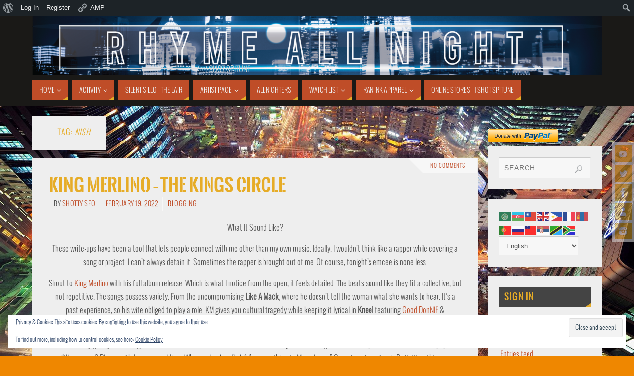

--- FILE ---
content_type: text/html; charset=UTF-8
request_url: https://rhymeallnight.com/tag/nish/
body_size: 26877
content:
<!DOCTYPE html>
<html lang="en-US">
<head>
<meta name="viewport" content="width=device-width, user-scalable=no, initial-scale=1.0, minimum-scale=1.0, maximum-scale=1.0">
<meta http-equiv="Content-Type" content="text/html; charset=UTF-8" />
<link rel="profile" href="http://gmpg.org/xfn/11" />
<link rel="pingback" href="https://rhymeallnight.com/xmlrpc.php" />
<title>Rhyme All Night, Music, Artwork, Video, Audio, Books, Comics, Graphic Novels, Hip Hop Blogs, Rap, Blog Sites, Write-Ups, Lyrics, Rhyme, 1 Shot Spitune, All, Blog site, Night, R&amp;B, Clothing, Apparel, Songs,  MP3s, Jamal Gasol, Che&#039; Noir, King Merlino, StarrBux, DJ Pool, Record Pool, rhyme all night</title>
<meta name='robots' content='max-image-preview:large' />
	<style>img:is([sizes="auto" i], [sizes^="auto," i]) { contain-intrinsic-size: 3000px 1500px }</style>
	<!-- Jetpack Site Verification Tags -->
<link rel='dns-prefetch' href='//js.stripe.com' />
<link rel='dns-prefetch' href='//secure.gravatar.com' />
<link rel='dns-prefetch' href='//stats.wp.com' />
<link rel='dns-prefetch' href='//jetpack.wordpress.com' />
<link rel='dns-prefetch' href='//s0.wp.com' />
<link rel='dns-prefetch' href='//public-api.wordpress.com' />
<link rel='dns-prefetch' href='//0.gravatar.com' />
<link rel='dns-prefetch' href='//1.gravatar.com' />
<link rel='dns-prefetch' href='//2.gravatar.com' />
<link rel='dns-prefetch' href='//widgets.wp.com' />
<link rel='preconnect' href='//i0.wp.com' />
<link rel='preconnect' href='//c0.wp.com' />
<link rel="alternate" type="application/rss+xml" title=" &raquo; Feed" href="https://rhymeallnight.com/feed/" />
<link rel="alternate" type="application/rss+xml" title=" &raquo; Comments Feed" href="https://rhymeallnight.com/comments/feed/" />
<link rel="alternate" type="application/rss+xml" title=" &raquo; Nish Tag Feed" href="https://rhymeallnight.com/tag/nish/feed/" />

<link rel='stylesheet' id='all-css-5b58fac48506e85475acb8ae8d732d78' href='https://rhymeallnight.com/wp-content/boost-cache/static/484b3347a4.min.css' type='text/css' media='all' />
<style id='parabola-style-inline-css'>
#header, #main, .topmenu, #colophon, #footer2-inner { max-width: 1150px; } #container.one-column { } #container.two-columns-right #secondary { width:230px; float:right; } #container.two-columns-right #content { width:900px; float:left; } /*fallback*/ #container.two-columns-right #content { width:calc(100% - 250px); float:left; } #container.two-columns-left #primary { width:230px; float:left; } #container.two-columns-left #content { width:900px; float:right; } /*fallback*/ #container.two-columns-left #content { width:-moz-calc(100% - 250px); float:right; width:-webkit-calc(100% - 250px); width:calc(100% - 250px); } #container.three-columns-right .sidey { width:115px; float:left; } #container.three-columns-right #primary { margin-left:20px; margin-right:20px; } #container.three-columns-right #content { width:880px; float:left; } /*fallback*/ #container.three-columns-right #content { width:-moz-calc(100% - 270px); float:left; width:-webkit-calc(100% - 270px); width:calc(100% - 270px);} #container.three-columns-left .sidey { width:115px; float:left; } #container.three-columns-left #secondary {margin-left:20px; margin-right:20px; } #container.three-columns-left #content { width:880px; float:right;} /*fallback*/ #container.three-columns-left #content { width:-moz-calc(100% - 270px); float:right; width:-webkit-calc(100% - 270px); width:calc(100% - 270px); } #container.three-columns-sided .sidey { width:115px; float:left; } #container.three-columns-sided #secondary { float:right; } #container.three-columns-sided #content { width:880px; float:right; /*fallback*/ width:-moz-calc(100% - 270px); float:right; width:-webkit-calc(100% - 270px); float:right; width:calc(100% - 270px); float:right; margin: 0 135px 0 -1150px; } body { font-family: "Oswald Light"; } #content h1.entry-title a, #content h2.entry-title a, #content h1.entry-title , #content h2.entry-title, #frontpage .nivo-caption h3, .column-header-image, .column-header-noimage, .columnmore { font-family: "Oswald Stencil"; } .widget-title, .widget-title a { line-height: normal; font-family: "Oswald Stencil"; } .entry-content h1, .entry-content h2, .entry-content h3, .entry-content h4, .entry-content h5, .entry-content h6, h3#comments-title, #comments #reply-title { font-family: "Oswald Stencil"; } #site-title span a { font-family: "Oswald Stencil"; } #access ul li a, #access ul li a span { font-family: "Oswald Light"; } body { color: #555555; background-color: #F3F3EE } a { color: #BF4D28; } a:hover { color: #E6AC27; } #header-full { background-color: #1A1917; } #site-title span a { color:#BF4D28; } #site-description { color:#d3d3d3; } .socials a { background-color: #E6AC27; } .socials .socials-hover { background-color: #BF4D28; } .breadcrumbs:before { border-color: transparent transparent transparent #555555; } #access a, #nav-toggle span { color: #EEEEEE; background-color: #BF4D28; } @media (max-width: 650px) { #access, #nav-toggle { background-color: #BF4D28; } } #access a:hover { color: #E6AC27; background-color: #444444; } #access > .menu > ul > li > a:after, #access > .menu > ul ul:after { border-color: transparent transparent #E6AC27 transparent; } #access ul li:hover a:after { border-bottom-color:#E6AC27;} #access ul li.current_page_item > a, #access ul li.current-menu-item > a, /*#access ul li.current_page_parent > a, #access ul li.current-menu-parent > a,*/ #access ul li.current_page_ancestor > a, #access ul li.current-menu-ancestor > a { color: #FFFFFF; background-color: #000000; } #access ul li.current_page_item > a:hover, #access ul li.current-menu-item > a:hover, /*#access ul li.current_page_parent > a:hover, #access ul li.current-menu-parent > a:hover,*/ #access ul li.current_page_ancestor > a:hover, #access ul li.current-menu-ancestor > a:hover { color: #E6AC27; } #access ul ul { box-shadow: 3px 3px 0 rgba(102,102,102,0.3); } .topmenu ul li { background-color: #BF4D28; } .topmenu ul li a { color: ; } .topmenu ul li a:after { border-color: #E6AC27 transparent transparent transparent; } .topmenu ul li a:hover:after {border-top-color:#E6AC27} .topmenu ul li a:hover { color: #BF4D28; background-color: #E6AC27; } div.post, div.page, div.hentry, div.product, div[class^='post-'], #comments, .comments, .column-text, .column-image, #srights, #slefts, #front-text3, #front-text4, .page-title, .page-header, article.post, article.page, article.hentry, .contentsearch, #author-info, #nav-below, .yoyo > li, .woocommerce #mainwoo { background-color: #EEEEEE; } div.post, div.page, div.hentry, .sidey .widget-container, #comments, .commentlist .comment-body, article.post, article.page, article.hentry, #nav-below, .page-header, .yoyo > li, #front-text3, #front-text4 { border-color: #EEEEEE; } #author-info, #entry-author-info { border-color: #F7F7F7; } #entry-author-info #author-avatar, #author-info #author-avatar { border-color: #EEEEEE; } article.sticky:hover { border-color: rgba(230,172,39,.6); } .sidey .widget-container { color: #000000; background-color: #EEEEEE; } .sidey .widget-title { color: #E6AC27; background-color: #444444; } .sidey .widget-title:after { border-color: transparent transparent #E6AC27; } .sidey .widget-container a { color: #BF4D28; } .sidey .widget-container a:hover { color: #E6AC27; } .entry-content h1, .entry-content h2, .entry-content h3, .entry-content h4, .entry-content h5, .entry-content h6 { color: #E6AC27; } .entry-title, .entry-title a, .page-title { color: #E6AC27; } .entry-title a:hover { color: #000000; } #content h3.entry-format { color: #EEEEEE; background-color: #BF4D28; border-color: #BF4D28; } #content h3.entry-format { color: #EEEEEE; background-color: #BF4D28; border-color: #BF4D28; } .comments-link { background-color: #F7F7F7; } .comments-link:before { border-color: #F7F7F7 transparent transparent; } #footer { color: #AAAAAA; background-color: #E6AC27; } #footer2 { color: #AAAAAA; background-color: #BF4D28; border-color:rgba(238,238,238,.1); } #footer a { color: #BF4D28; } #footer a:hover { color: #E6AC27; } #footer2 a { color: #333333; } #footer2 a:hover { color: #CCCCCC; } #footer .widget-container { color: #333333; background-color: #CCCCCC; } #footer .widget-title { color: #E6AC27; background-color: #444444; } #footer .widget-title:after { border-color: transparent transparent #E6AC27; } .footermenu ul li a:after { border-color: transparent transparent #E6AC27 transparent; } a.continue-reading-link { color:#EEEEEE !important; background:#BF4D28; border-color:#EEEEEE; } a.continue-reading-link:hover { background-color:#E6AC27; } .button, #respond .form-submit input#submit { background-color: #F7F7F7; border-color: #EEEEEE; } .button:hover, #respond .form-submit input#submit:hover { border-color: #CCCCCC; } .entry-content tr th, .entry-content thead th { color: #EEEEEE; background-color: #E6AC27; } .entry-content fieldset, .entry-content tr td { border-color: #CCCCCC; } hr { background-color: #CCCCCC; } input[type="text"], input[type="password"], input[type="email"], textarea, select, input[type="color"],input[type="date"],input[type="datetime"],input[type="datetime-local"],input[type="month"],input[type="number"],input[type="range"], input[type="search"],input[type="tel"],input[type="time"],input[type="url"],input[type="week"] { background-color: #F7F7F7; border-color: #CCCCCC #EEEEEE #EEEEEE #CCCCCC; color: #555555; } input[type="submit"], input[type="reset"] { color: #555555; background-color: #F7F7F7; border-color: #EEEEEE;} input[type="text"]:hover, input[type="password"]:hover, input[type="email"]:hover, textarea:hover, input[type="color"]:hover, input[type="date"]:hover, input[type="datetime"]:hover, input[type="datetime-local"]:hover, input[type="month"]:hover, input[type="number"]:hover, input[type="range"]:hover, input[type="search"]:hover, input[type="tel"]:hover, input[type="time"]:hover, input[type="url"]:hover, input[type="week"]:hover { background-color: rgb(247,247,247); background-color: rgba(247,247,247,0.4); } .entry-content code { border-color: #CCCCCC; background-color: #F7F7F7; } .entry-content pre { background-color: #F7F7F7; } .entry-content blockquote { border-color: #E6AC27; background-color: #F7F7F7; } abbr, acronym { border-color: #555555; } span.edit-link { color: #555555; background-color: #EEEEEE; border-color: #F7F7F7; } .meta-border .entry-meta span, .meta-border .entry-utility span.bl_posted { border-color: #F7F7F7; } .meta-accented .entry-meta span, .meta-accented .entry-utility span.bl_posted { background-color: #EEEEEE; border-color: #F7F7F7; } .comment-meta a { color: #999999; } .comment-author { background-color: #F7F7F7; } .comment-details:after { border-color: transparent transparent transparent #F7F7F7; } .comment:hover > div > .comment-author { background-color: #EEEEEE; } .comment:hover > div > .comment-author .comment-details:after { border-color: transparent transparent transparent #EEEEEE; } #respond .form-allowed-tags { color: #999999; } .comment .reply a { border-color: #EEEEEE; color: #555555;} .comment .reply a:hover { background-color: #EEEEEE } .nav-next a:hover, .nav-previous a:hover {background: #F7F7F7} .pagination .current { font-weight: bold; } .pagination span, .pagination a { background-color: #EEEEEE; } .pagination a:hover { background-color: #BF4D28;color:#BF4D28} .page-link em {background-color: #BF4D28; color:#E6AC27;} .page-link a em {color:#E6AC27;} .page-link a:hover em {background-color:#444444;} #searchform input[type="text"] {color:#999999;} #toTop {border-color:transparent transparent #BF4D28;} #toTop:after {border-color:transparent transparent #EEEEEE;} #toTop:hover:after {border-bottom-color:#E6AC27;} .caption-accented .wp-caption { background-color:rgb(230,172,39); background-color:rgba(230,172,39,0.8); color:#EEEEEE} .meta-themed .entry-meta span { color: #999999; background-color: #F7F7F7; border-color: #EEEEEE; } .meta-themed .entry-meta span:hover { background-color: #EEEEEE; } .meta-themed .entry-meta span a:hover { color: #555555; } .entry-content, .entry-summary, #front-text3, #front-text4 { text-align:Default ; } html { font-size:16px; line-height:1.7em; } #content h1.entry-title, #content h2.entry-title { font-size:36px ;} .widget-title, .widget-title a { font-size:18px ;} .entry-content h1 { font-size: 2.676em; } #frontpage h1 { font-size: 2.076em; } .entry-content h2 { font-size: 2.352em; } #frontpage h2 { font-size: 1.752em; } .entry-content h3 { font-size: 2.028em; } #frontpage h3 { font-size: 1.428em; } .entry-content h4 { font-size: 1.704em; } #frontpage h4 { font-size: 1.104em; } .entry-content h5 { font-size: 1.38em; } #frontpage h5 { font-size: 0.78em; } .entry-content h6 { font-size: 1.056em; } #frontpage h6 { font-size: 0.456em; } #site-title span a { font-size:48px ;} #access ul li a { font-size:14px ;} #access ul ul ul a {font-size:12px;} .nocomments, .nocomments2 {display:none;} #content h1, #content h2, #content h3, #content h4, #content h5, #content h6 { margin-left:20px;} #header-container > div:first-child { margin:90px 0 0 350px;} .entry-content p, .entry-content ul, .entry-content ol, .entry-content dd, .entry-content pre, .entry-content hr, .commentlist p { margin-bottom: 1.0em; } #header-widget-area { width: 33%; } #branding { height:120px; } @media (max-width: 800px) { #content h1.entry-title, #content h2.entry-title { font-size:34.2px ; } #site-title span a { font-size:43.2px;} } @media (max-width: 650px) { #content h1.entry-title, #content h2.entry-title {font-size:32.4px ;} #site-title span a { font-size:38.4px;} } @media (max-width: 480px) { #site-title span a { font-size:28.8px;} } 
</style>
<link rel='stylesheet' id='dashicons-css' href='https://rhymeallnight.com/wp-includes/css/dashicons.min.css?ver=6.8.3' media='all' />
<link rel='stylesheet' id='admin-bar-css' href='https://rhymeallnight.com/wp-includes/css/admin-bar.min.css?ver=6.8.3' media='all' />
<style id='admin-bar-inline-css'>

		@media screen { html { margin-top: 32px !important; } }
		@media screen and ( max-width: 782px ) { html { margin-top: 46px !important; } }
	
@media print { #wpadminbar { display:none; } }

			.admin-bar {
				position: inherit !important;
				top: auto !important;
			}
			.admin-bar .goog-te-banner-frame {
				top: 32px !important
			}
			@media screen and (max-width: 782px) {
				.admin-bar .goog-te-banner-frame {
					top: 46px !important;
				}
			}
			@media screen and (max-width: 480px) {
				.admin-bar .goog-te-banner-frame {
					position: absolute;
				}
			}
		
#wp-admin-bar-fl-builder-frontend-edit-link .ab-icon:before { content: "\f116" !important; top: 2px; margin-right: 3px; }
</style>
<style id='wp-emoji-styles-inline-css'>

	img.wp-smiley, img.emoji {
		display: inline !important;
		border: none !important;
		box-shadow: none !important;
		height: 1em !important;
		width: 1em !important;
		margin: 0 0.07em !important;
		vertical-align: -0.1em !important;
		background: none !important;
		padding: 0 !important;
	}
</style>
<style id='classic-theme-styles-inline-css'>
/*! This file is auto-generated */
.wp-block-button__link{color:#fff;background-color:#32373c;border-radius:9999px;box-shadow:none;text-decoration:none;padding:calc(.667em + 2px) calc(1.333em + 2px);font-size:1.125em}.wp-block-file__button{background:#32373c;color:#fff;text-decoration:none}
</style>
<style id='bp-login-form-style-inline-css'>
.widget_bp_core_login_widget .bp-login-widget-user-avatar{float:left}.widget_bp_core_login_widget .bp-login-widget-user-links{margin-left:70px}#bp-login-widget-form label{display:block;font-weight:600;margin:15px 0 5px;width:auto}#bp-login-widget-form input[type=password],#bp-login-widget-form input[type=text]{background-color:#fafafa;border:1px solid #d6d6d6;border-radius:0;font:inherit;font-size:100%;padding:.5em;width:100%}#bp-login-widget-form .bp-login-widget-register-link,#bp-login-widget-form .login-submit{display:inline;width:-moz-fit-content;width:fit-content}#bp-login-widget-form .bp-login-widget-register-link{margin-left:1em}#bp-login-widget-form .bp-login-widget-register-link a{filter:invert(1)}#bp-login-widget-form .bp-login-widget-pwd-link{font-size:80%}

</style>
<style id='bp-member-style-inline-css'>
[data-type="bp/member"] input.components-placeholder__input{border:1px solid #757575;border-radius:2px;flex:1 1 auto;padding:6px 8px}.bp-block-member{position:relative}.bp-block-member .member-content{display:flex}.bp-block-member .user-nicename{display:block}.bp-block-member .user-nicename a{border:none;color:currentColor;text-decoration:none}.bp-block-member .bp-profile-button{width:100%}.bp-block-member .bp-profile-button a.button{bottom:10px;display:inline-block;margin:18px 0 0;position:absolute;right:0}.bp-block-member.has-cover .item-header-avatar,.bp-block-member.has-cover .member-content,.bp-block-member.has-cover .member-description{z-index:2}.bp-block-member.has-cover .member-content,.bp-block-member.has-cover .member-description{padding-top:75px}.bp-block-member.has-cover .bp-member-cover-image{background-color:#c5c5c5;background-position:top;background-repeat:no-repeat;background-size:cover;border:0;display:block;height:150px;left:0;margin:0;padding:0;position:absolute;top:0;width:100%;z-index:1}.bp-block-member img.avatar{height:auto;width:auto}.bp-block-member.avatar-none .item-header-avatar{display:none}.bp-block-member.avatar-none.has-cover{min-height:200px}.bp-block-member.avatar-full{min-height:150px}.bp-block-member.avatar-full .item-header-avatar{width:180px}.bp-block-member.avatar-thumb .member-content{align-items:center;min-height:50px}.bp-block-member.avatar-thumb .item-header-avatar{width:70px}.bp-block-member.avatar-full.has-cover{min-height:300px}.bp-block-member.avatar-full.has-cover .item-header-avatar{width:200px}.bp-block-member.avatar-full.has-cover img.avatar{background:#fffc;border:2px solid #fff;margin-left:20px}.bp-block-member.avatar-thumb.has-cover .item-header-avatar{padding-top:75px}.entry .entry-content .bp-block-member .user-nicename a{border:none;color:currentColor;text-decoration:none}

</style>
<style id='bp-dynamic-members-style-inline-css'>
.bp-dynamic-block-container .item-options{font-size:.5em;margin:0 0 1em;padding:1em 0}.bp-dynamic-block-container .item-options a.selected{font-weight:600}.bp-dynamic-block-container ul.item-list{list-style:none;margin:1em 0;padding-left:0}.bp-dynamic-block-container ul.item-list li{margin-bottom:1em}.bp-dynamic-block-container ul.item-list li:after,.bp-dynamic-block-container ul.item-list li:before{content:" ";display:table}.bp-dynamic-block-container ul.item-list li:after{clear:both}.bp-dynamic-block-container ul.item-list li .item-avatar{float:left;width:60px}.bp-dynamic-block-container ul.item-list li .item{margin-left:70px}

</style>
<style id='bp-online-members-style-inline-css'>
.widget_bp_core_whos_online_widget .avatar-block,[data-type="bp/online-members"] .avatar-block{display:flex;flex-flow:row wrap}.widget_bp_core_whos_online_widget .avatar-block img,[data-type="bp/online-members"] .avatar-block img{margin:.5em}

</style>
<style id='bp-active-members-style-inline-css'>
.widget_bp_core_recently_active_widget .avatar-block,[data-type="bp/active-members"] .avatar-block{display:flex;flex-flow:row wrap}.widget_bp_core_recently_active_widget .avatar-block img,[data-type="bp/active-members"] .avatar-block img{margin:.5em}

</style>
<style id='bp-latest-activities-style-inline-css'>
.bp-latest-activities .components-flex.components-select-control select[multiple]{height:auto;padding:0 8px}.bp-latest-activities .components-flex.components-select-control select[multiple]+.components-input-control__suffix svg{display:none}.bp-latest-activities-block a,.entry .entry-content .bp-latest-activities-block a{border:none;text-decoration:none}.bp-latest-activities-block .activity-list.item-list blockquote{border:none;padding:0}.bp-latest-activities-block .activity-list.item-list blockquote .activity-item:not(.mini){box-shadow:1px 0 4px #00000026;padding:0 1em;position:relative}.bp-latest-activities-block .activity-list.item-list blockquote .activity-item:not(.mini):after,.bp-latest-activities-block .activity-list.item-list blockquote .activity-item:not(.mini):before{border-color:#0000;border-style:solid;content:"";display:block;height:0;left:15px;position:absolute;width:0}.bp-latest-activities-block .activity-list.item-list blockquote .activity-item:not(.mini):before{border-top-color:#00000026;border-width:9px;bottom:-18px;left:14px}.bp-latest-activities-block .activity-list.item-list blockquote .activity-item:not(.mini):after{border-top-color:#fff;border-width:8px;bottom:-16px}.bp-latest-activities-block .activity-list.item-list blockquote .activity-item.mini .avatar{display:inline-block;height:20px;margin-right:2px;vertical-align:middle;width:20px}.bp-latest-activities-block .activity-list.item-list footer{align-items:center;display:flex}.bp-latest-activities-block .activity-list.item-list footer img.avatar{border:none;display:inline-block;margin-right:.5em}.bp-latest-activities-block .activity-list.item-list footer .activity-time-since{font-size:90%}.bp-latest-activities-block .widget-error{border-left:4px solid #0b80a4;box-shadow:1px 0 4px #00000026}.bp-latest-activities-block .widget-error p{padding:0 1em}

</style>
<style id='bp-friends-style-inline-css'>
.bp-dynamic-block-container .item-options{font-size:.5em;margin:0 0 1em;padding:1em 0}.bp-dynamic-block-container .item-options a.selected{font-weight:600}.bp-dynamic-block-container ul.item-list{list-style:none;margin:1em 0;padding-left:0}.bp-dynamic-block-container ul.item-list li{margin-bottom:1em}.bp-dynamic-block-container ul.item-list li:after,.bp-dynamic-block-container ul.item-list li:before{content:" ";display:table}.bp-dynamic-block-container ul.item-list li:after{clear:both}.bp-dynamic-block-container ul.item-list li .item-avatar{float:left;width:60px}.bp-dynamic-block-container ul.item-list li .item{margin-left:70px}

</style>
<style id='bp-group-style-inline-css'>
[data-type="bp/group"] input.components-placeholder__input{border:1px solid #757575;border-radius:2px;flex:1 1 auto;padding:6px 8px}.bp-block-group{position:relative}.bp-block-group .group-content{display:flex}.bp-block-group .group-description{width:100%}.bp-block-group .group-description-content{margin-bottom:18px;width:100%}.bp-block-group .bp-profile-button{overflow:hidden;width:100%}.bp-block-group .bp-profile-button a.button{margin:18px 0 0}.bp-block-group.has-cover .group-content,.bp-block-group.has-cover .group-description,.bp-block-group.has-cover .item-header-avatar{z-index:2}.bp-block-group.has-cover .group-content,.bp-block-group.has-cover .group-description{padding-top:75px}.bp-block-group.has-cover .bp-group-cover-image{background-color:#c5c5c5;background-position:top;background-repeat:no-repeat;background-size:cover;border:0;display:block;height:150px;left:0;margin:0;padding:0;position:absolute;top:0;width:100%;z-index:1}.bp-block-group img.avatar{height:auto;width:auto}.bp-block-group.avatar-none .item-header-avatar{display:none}.bp-block-group.avatar-full{min-height:150px}.bp-block-group.avatar-full .item-header-avatar{width:180px}.bp-block-group.avatar-full .group-description{padding-left:35px}.bp-block-group.avatar-thumb .item-header-avatar{width:70px}.bp-block-group.avatar-thumb .item-header-avatar img.avatar{margin-top:15px}.bp-block-group.avatar-none.has-cover{min-height:200px}.bp-block-group.avatar-none.has-cover .item-header-avatar{padding-top:75px}.bp-block-group.avatar-full.has-cover{min-height:300px}.bp-block-group.avatar-full.has-cover .item-header-avatar{width:200px}.bp-block-group.avatar-full.has-cover img.avatar{background:#fffc;border:2px solid #fff;margin-left:20px}.bp-block-group.avatar-thumb:not(.has-description) .group-content{align-items:center;min-height:50px}.bp-block-group.avatar-thumb.has-cover .item-header-avatar{padding-top:75px}.bp-block-group.has-description .bp-profile-button a.button{display:block;float:right}

</style>
<style id='bp-groups-style-inline-css'>
[data-type="bp/groups"] .components-placeholder.is-appender{min-height:0}[data-type="bp/groups"] .components-placeholder.is-appender .components-placeholder__label:empty{display:none}[data-type="bp/groups"] .components-placeholder input.components-placeholder__input{border:1px solid #757575;border-radius:2px;flex:1 1 auto;padding:6px 8px}[data-type="bp/groups"].avatar-none .group-description{width:calc(100% - 44px)}[data-type="bp/groups"].avatar-full .group-description{width:calc(100% - 224px)}[data-type="bp/groups"].avatar-thumb .group-description{width:calc(100% - 114px)}[data-type="bp/groups"] .group-content{position:relative}[data-type="bp/groups"] .group-content .is-right{position:absolute;right:2px;top:2px}[data-type="bp/groups"] .columns-2 .group-content .group-description,[data-type="bp/groups"] .columns-3 .group-content .group-description,[data-type="bp/groups"] .columns-4 .group-content .group-description{padding-left:44px;width:calc(100% - 44px)}[data-type="bp/groups"] .columns-3 .is-right{right:-10px}[data-type="bp/groups"] .columns-4 .is-right{right:-50px}.bp-block-groups.is-grid{display:flex;flex-wrap:wrap;padding:0}.bp-block-groups.is-grid .group-content{margin:0 1.25em 1.25em 0;width:100%}@media(min-width:600px){.bp-block-groups.columns-2 .group-content{width:calc(50% - .625em)}.bp-block-groups.columns-2 .group-content:nth-child(2n){margin-right:0}.bp-block-groups.columns-3 .group-content{width:calc(33.33333% - .83333em)}.bp-block-groups.columns-3 .group-content:nth-child(3n){margin-right:0}.bp-block-groups.columns-4 .group-content{width:calc(25% - .9375em)}.bp-block-groups.columns-4 .group-content:nth-child(4n){margin-right:0}}.bp-block-groups .group-content{display:flex;flex-direction:column;padding-bottom:1em;text-align:center}.bp-block-groups .group-content .group-description,.bp-block-groups .group-content .item-header-avatar{width:100%}.bp-block-groups .group-content .item-header-avatar{margin:0 auto}.bp-block-groups .group-content .item-header-avatar img.avatar{display:inline-block}@media(min-width:600px){.bp-block-groups .group-content{flex-direction:row;text-align:left}.bp-block-groups .group-content .group-description,.bp-block-groups .group-content .item-header-avatar{width:auto}.bp-block-groups .group-content .item-header-avatar{margin:0}}.bp-block-groups .group-content time{color:#767676;display:block;font-size:80%}.bp-block-groups.avatar-none .item-header-avatar{display:none}.bp-block-groups.avatar-full{min-height:190px}.bp-block-groups.avatar-full .item-header-avatar{width:180px}.bp-block-groups.avatar-thumb .group-content{min-height:80px}.bp-block-groups.avatar-thumb .item-header-avatar{width:70px}.bp-block-groups.columns-2 .group-content,.bp-block-groups.columns-3 .group-content,.bp-block-groups.columns-4 .group-content{display:block;text-align:center}.bp-block-groups.columns-2 .group-content .item-header-avatar,.bp-block-groups.columns-3 .group-content .item-header-avatar,.bp-block-groups.columns-4 .group-content .item-header-avatar{margin:0 auto}.bp-block-groups img.avatar{height:auto;max-width:-moz-fit-content;max-width:fit-content;width:auto}.bp-block-groups .member-content.has-description{align-items:center}.bp-block-groups .member-content.has-description .item-header-avatar{padding-right:1em}.bp-block-groups .member-content.has-description .group-description-content{margin-bottom:0;text-align:left}

</style>
<style id='bp-dynamic-groups-style-inline-css'>
.bp-dynamic-block-container .item-options{font-size:.5em;margin:0 0 1em;padding:1em 0}.bp-dynamic-block-container .item-options a.selected{font-weight:600}.bp-dynamic-block-container ul.item-list{list-style:none;margin:1em 0;padding-left:0}.bp-dynamic-block-container ul.item-list li{margin-bottom:1em}.bp-dynamic-block-container ul.item-list li:after,.bp-dynamic-block-container ul.item-list li:before{content:" ";display:table}.bp-dynamic-block-container ul.item-list li:after{clear:both}.bp-dynamic-block-container ul.item-list li .item-avatar{float:left;width:60px}.bp-dynamic-block-container ul.item-list li .item{margin-left:70px}

</style>
<style id='bp-sitewide-notices-style-inline-css'>
.bp-sitewide-notice-block .bp-screen-reader-text,[data-type="bp/sitewide-notices"] .bp-screen-reader-text{border:0;clip:rect(0 0 0 0);height:1px;margin:-1px;overflow:hidden;padding:0;position:absolute;width:1px;word-wrap:normal!important}.bp-sitewide-notice-block [data-bp-tooltip]:after,[data-type="bp/sitewide-notices"] [data-bp-tooltip]:after{background-color:#fff;border:1px solid #737373;border-radius:1px;box-shadow:4px 4px 8px #0003;color:#333;content:attr(data-bp-tooltip);display:none;font-family:Helvetica Neue,Helvetica,Arial,san-serif;font-size:12px;font-weight:400;letter-spacing:normal;line-height:1.25;max-width:200px;opacity:0;padding:5px 8px;pointer-events:none;position:absolute;text-shadow:none;text-transform:none;transform:translateZ(0);transition:all 1.5s ease;visibility:hidden;white-space:nowrap;word-wrap:break-word;z-index:100000}.bp-sitewide-notice-block .bp-tooltip:after,[data-type="bp/sitewide-notices"] .bp-tooltip:after{left:50%;margin-top:7px;top:110%;transform:translate(-50%)}.bp-sitewide-notice-block{border-left:4px solid #ff853c;padding-left:1em;position:relative}.bp-sitewide-notice-block h2:before{background:none;border:none}.bp-sitewide-notice-block .dismiss-notice{background-color:#0000;border:1px solid #ff853c;color:#ff853c;display:block;padding:.2em .5em;position:absolute;right:.5em;top:.5em;width:-moz-fit-content;width:fit-content}.bp-sitewide-notice-block .dismiss-notice:hover{background-color:#ff853c;color:#fff}

</style>
<style id='ce4wp-subscribe-style-inline-css'>
.wp-block-ce4wp-subscribe{max-width:840px;margin:0 auto}.wp-block-ce4wp-subscribe .title{margin-bottom:0}.wp-block-ce4wp-subscribe .subTitle{margin-top:0;font-size:0.8em}.wp-block-ce4wp-subscribe .disclaimer{margin-top:5px;font-size:0.8em}.wp-block-ce4wp-subscribe .disclaimer .disclaimer-label{margin-left:10px}.wp-block-ce4wp-subscribe .inputBlock{width:100%;margin-bottom:10px}.wp-block-ce4wp-subscribe .inputBlock input{width:100%}.wp-block-ce4wp-subscribe .inputBlock label{display:inline-block}.wp-block-ce4wp-subscribe .submit-button{margin-top:25px;display:block}.wp-block-ce4wp-subscribe .required-text{display:inline-block;margin:0;padding:0;margin-left:0.3em}.wp-block-ce4wp-subscribe .onSubmission{height:0;max-width:840px;margin:0 auto}.wp-block-ce4wp-subscribe .firstNameSummary .lastNameSummary{text-transform:capitalize}.wp-block-ce4wp-subscribe .ce4wp-inline-notification{display:flex;flex-direction:row;align-items:center;padding:13px 10px;width:100%;height:40px;border-style:solid;border-color:orange;border-width:1px;border-left-width:4px;border-radius:3px;background:rgba(255,133,15,0.1);flex:none;order:0;flex-grow:1;margin:0px 0px}.wp-block-ce4wp-subscribe .ce4wp-inline-warning-text{font-style:normal;font-weight:normal;font-size:16px;line-height:20px;display:flex;align-items:center;color:#571600;margin-left:9px}.wp-block-ce4wp-subscribe .ce4wp-inline-warning-icon{color:orange}.wp-block-ce4wp-subscribe .ce4wp-inline-warning-arrow{color:#571600;margin-left:auto}.wp-block-ce4wp-subscribe .ce4wp-banner-clickable{cursor:pointer}.ce4wp-link{cursor:pointer}

.no-flex{display:block}.sub-header{margin-bottom:1em}


</style>
<style id='jetpack-sharing-buttons-style-inline-css'>
.jetpack-sharing-buttons__services-list{display:flex;flex-direction:row;flex-wrap:wrap;gap:0;list-style-type:none;margin:5px;padding:0}.jetpack-sharing-buttons__services-list.has-small-icon-size{font-size:12px}.jetpack-sharing-buttons__services-list.has-normal-icon-size{font-size:16px}.jetpack-sharing-buttons__services-list.has-large-icon-size{font-size:24px}.jetpack-sharing-buttons__services-list.has-huge-icon-size{font-size:36px}@media print{.jetpack-sharing-buttons__services-list{display:none!important}}.editor-styles-wrapper .wp-block-jetpack-sharing-buttons{gap:0;padding-inline-start:0}ul.jetpack-sharing-buttons__services-list.has-background{padding:1.25em 2.375em}
</style>
<style id='global-styles-inline-css'>
:root{--wp--preset--aspect-ratio--square: 1;--wp--preset--aspect-ratio--4-3: 4/3;--wp--preset--aspect-ratio--3-4: 3/4;--wp--preset--aspect-ratio--3-2: 3/2;--wp--preset--aspect-ratio--2-3: 2/3;--wp--preset--aspect-ratio--16-9: 16/9;--wp--preset--aspect-ratio--9-16: 9/16;--wp--preset--color--black: #000000;--wp--preset--color--cyan-bluish-gray: #abb8c3;--wp--preset--color--white: #ffffff;--wp--preset--color--pale-pink: #f78da7;--wp--preset--color--vivid-red: #cf2e2e;--wp--preset--color--luminous-vivid-orange: #ff6900;--wp--preset--color--luminous-vivid-amber: #fcb900;--wp--preset--color--light-green-cyan: #7bdcb5;--wp--preset--color--vivid-green-cyan: #00d084;--wp--preset--color--pale-cyan-blue: #8ed1fc;--wp--preset--color--vivid-cyan-blue: #0693e3;--wp--preset--color--vivid-purple: #9b51e0;--wp--preset--gradient--vivid-cyan-blue-to-vivid-purple: linear-gradient(135deg,rgba(6,147,227,1) 0%,rgb(155,81,224) 100%);--wp--preset--gradient--light-green-cyan-to-vivid-green-cyan: linear-gradient(135deg,rgb(122,220,180) 0%,rgb(0,208,130) 100%);--wp--preset--gradient--luminous-vivid-amber-to-luminous-vivid-orange: linear-gradient(135deg,rgba(252,185,0,1) 0%,rgba(255,105,0,1) 100%);--wp--preset--gradient--luminous-vivid-orange-to-vivid-red: linear-gradient(135deg,rgba(255,105,0,1) 0%,rgb(207,46,46) 100%);--wp--preset--gradient--very-light-gray-to-cyan-bluish-gray: linear-gradient(135deg,rgb(238,238,238) 0%,rgb(169,184,195) 100%);--wp--preset--gradient--cool-to-warm-spectrum: linear-gradient(135deg,rgb(74,234,220) 0%,rgb(151,120,209) 20%,rgb(207,42,186) 40%,rgb(238,44,130) 60%,rgb(251,105,98) 80%,rgb(254,248,76) 100%);--wp--preset--gradient--blush-light-purple: linear-gradient(135deg,rgb(255,206,236) 0%,rgb(152,150,240) 100%);--wp--preset--gradient--blush-bordeaux: linear-gradient(135deg,rgb(254,205,165) 0%,rgb(254,45,45) 50%,rgb(107,0,62) 100%);--wp--preset--gradient--luminous-dusk: linear-gradient(135deg,rgb(255,203,112) 0%,rgb(199,81,192) 50%,rgb(65,88,208) 100%);--wp--preset--gradient--pale-ocean: linear-gradient(135deg,rgb(255,245,203) 0%,rgb(182,227,212) 50%,rgb(51,167,181) 100%);--wp--preset--gradient--electric-grass: linear-gradient(135deg,rgb(202,248,128) 0%,rgb(113,206,126) 100%);--wp--preset--gradient--midnight: linear-gradient(135deg,rgb(2,3,129) 0%,rgb(40,116,252) 100%);--wp--preset--font-size--small: 13px;--wp--preset--font-size--medium: 20px;--wp--preset--font-size--large: 36px;--wp--preset--font-size--x-large: 42px;--wp--preset--spacing--20: 0.44rem;--wp--preset--spacing--30: 0.67rem;--wp--preset--spacing--40: 1rem;--wp--preset--spacing--50: 1.5rem;--wp--preset--spacing--60: 2.25rem;--wp--preset--spacing--70: 3.38rem;--wp--preset--spacing--80: 5.06rem;--wp--preset--shadow--natural: 6px 6px 9px rgba(0, 0, 0, 0.2);--wp--preset--shadow--deep: 12px 12px 50px rgba(0, 0, 0, 0.4);--wp--preset--shadow--sharp: 6px 6px 0px rgba(0, 0, 0, 0.2);--wp--preset--shadow--outlined: 6px 6px 0px -3px rgba(255, 255, 255, 1), 6px 6px rgba(0, 0, 0, 1);--wp--preset--shadow--crisp: 6px 6px 0px rgba(0, 0, 0, 1);}:where(.is-layout-flex){gap: 0.5em;}:where(.is-layout-grid){gap: 0.5em;}body .is-layout-flex{display: flex;}.is-layout-flex{flex-wrap: wrap;align-items: center;}.is-layout-flex > :is(*, div){margin: 0;}body .is-layout-grid{display: grid;}.is-layout-grid > :is(*, div){margin: 0;}:where(.wp-block-columns.is-layout-flex){gap: 2em;}:where(.wp-block-columns.is-layout-grid){gap: 2em;}:where(.wp-block-post-template.is-layout-flex){gap: 1.25em;}:where(.wp-block-post-template.is-layout-grid){gap: 1.25em;}.has-black-color{color: var(--wp--preset--color--black) !important;}.has-cyan-bluish-gray-color{color: var(--wp--preset--color--cyan-bluish-gray) !important;}.has-white-color{color: var(--wp--preset--color--white) !important;}.has-pale-pink-color{color: var(--wp--preset--color--pale-pink) !important;}.has-vivid-red-color{color: var(--wp--preset--color--vivid-red) !important;}.has-luminous-vivid-orange-color{color: var(--wp--preset--color--luminous-vivid-orange) !important;}.has-luminous-vivid-amber-color{color: var(--wp--preset--color--luminous-vivid-amber) !important;}.has-light-green-cyan-color{color: var(--wp--preset--color--light-green-cyan) !important;}.has-vivid-green-cyan-color{color: var(--wp--preset--color--vivid-green-cyan) !important;}.has-pale-cyan-blue-color{color: var(--wp--preset--color--pale-cyan-blue) !important;}.has-vivid-cyan-blue-color{color: var(--wp--preset--color--vivid-cyan-blue) !important;}.has-vivid-purple-color{color: var(--wp--preset--color--vivid-purple) !important;}.has-black-background-color{background-color: var(--wp--preset--color--black) !important;}.has-cyan-bluish-gray-background-color{background-color: var(--wp--preset--color--cyan-bluish-gray) !important;}.has-white-background-color{background-color: var(--wp--preset--color--white) !important;}.has-pale-pink-background-color{background-color: var(--wp--preset--color--pale-pink) !important;}.has-vivid-red-background-color{background-color: var(--wp--preset--color--vivid-red) !important;}.has-luminous-vivid-orange-background-color{background-color: var(--wp--preset--color--luminous-vivid-orange) !important;}.has-luminous-vivid-amber-background-color{background-color: var(--wp--preset--color--luminous-vivid-amber) !important;}.has-light-green-cyan-background-color{background-color: var(--wp--preset--color--light-green-cyan) !important;}.has-vivid-green-cyan-background-color{background-color: var(--wp--preset--color--vivid-green-cyan) !important;}.has-pale-cyan-blue-background-color{background-color: var(--wp--preset--color--pale-cyan-blue) !important;}.has-vivid-cyan-blue-background-color{background-color: var(--wp--preset--color--vivid-cyan-blue) !important;}.has-vivid-purple-background-color{background-color: var(--wp--preset--color--vivid-purple) !important;}.has-black-border-color{border-color: var(--wp--preset--color--black) !important;}.has-cyan-bluish-gray-border-color{border-color: var(--wp--preset--color--cyan-bluish-gray) !important;}.has-white-border-color{border-color: var(--wp--preset--color--white) !important;}.has-pale-pink-border-color{border-color: var(--wp--preset--color--pale-pink) !important;}.has-vivid-red-border-color{border-color: var(--wp--preset--color--vivid-red) !important;}.has-luminous-vivid-orange-border-color{border-color: var(--wp--preset--color--luminous-vivid-orange) !important;}.has-luminous-vivid-amber-border-color{border-color: var(--wp--preset--color--luminous-vivid-amber) !important;}.has-light-green-cyan-border-color{border-color: var(--wp--preset--color--light-green-cyan) !important;}.has-vivid-green-cyan-border-color{border-color: var(--wp--preset--color--vivid-green-cyan) !important;}.has-pale-cyan-blue-border-color{border-color: var(--wp--preset--color--pale-cyan-blue) !important;}.has-vivid-cyan-blue-border-color{border-color: var(--wp--preset--color--vivid-cyan-blue) !important;}.has-vivid-purple-border-color{border-color: var(--wp--preset--color--vivid-purple) !important;}.has-vivid-cyan-blue-to-vivid-purple-gradient-background{background: var(--wp--preset--gradient--vivid-cyan-blue-to-vivid-purple) !important;}.has-light-green-cyan-to-vivid-green-cyan-gradient-background{background: var(--wp--preset--gradient--light-green-cyan-to-vivid-green-cyan) !important;}.has-luminous-vivid-amber-to-luminous-vivid-orange-gradient-background{background: var(--wp--preset--gradient--luminous-vivid-amber-to-luminous-vivid-orange) !important;}.has-luminous-vivid-orange-to-vivid-red-gradient-background{background: var(--wp--preset--gradient--luminous-vivid-orange-to-vivid-red) !important;}.has-very-light-gray-to-cyan-bluish-gray-gradient-background{background: var(--wp--preset--gradient--very-light-gray-to-cyan-bluish-gray) !important;}.has-cool-to-warm-spectrum-gradient-background{background: var(--wp--preset--gradient--cool-to-warm-spectrum) !important;}.has-blush-light-purple-gradient-background{background: var(--wp--preset--gradient--blush-light-purple) !important;}.has-blush-bordeaux-gradient-background{background: var(--wp--preset--gradient--blush-bordeaux) !important;}.has-luminous-dusk-gradient-background{background: var(--wp--preset--gradient--luminous-dusk) !important;}.has-pale-ocean-gradient-background{background: var(--wp--preset--gradient--pale-ocean) !important;}.has-electric-grass-gradient-background{background: var(--wp--preset--gradient--electric-grass) !important;}.has-midnight-gradient-background{background: var(--wp--preset--gradient--midnight) !important;}.has-small-font-size{font-size: var(--wp--preset--font-size--small) !important;}.has-medium-font-size{font-size: var(--wp--preset--font-size--medium) !important;}.has-large-font-size{font-size: var(--wp--preset--font-size--large) !important;}.has-x-large-font-size{font-size: var(--wp--preset--font-size--x-large) !important;}
:where(.wp-block-post-template.is-layout-flex){gap: 1.25em;}:where(.wp-block-post-template.is-layout-grid){gap: 1.25em;}
:where(.wp-block-columns.is-layout-flex){gap: 2em;}:where(.wp-block-columns.is-layout-grid){gap: 2em;}
:root :where(.wp-block-pullquote){font-size: 1.5em;line-height: 1.6;}
</style>
<script data-jetpack-boost="ignore" type="text/javascript" src="https://rhymeallnight.com/wp-includes/js/jquery/jquery.min.js?ver=3.7.1" id="jquery-core-js"></script>


<link rel="https://api.w.org/" href="https://rhymeallnight.com/wp-json/" /><link rel="alternate" title="JSON" type="application/json" href="https://rhymeallnight.com/wp-json/wp/v2/tags/6761" /><link rel="EditURI" type="application/rsd+xml" title="RSD" href="https://rhymeallnight.com/xmlrpc.php?rsd" />
<meta name="generator" content="WordPress 6.8.3" />

	

<meta property="fb:app_id" content="408281536181341"/>	<style>img#wpstats{display:none}</style>
		<meta name="description" content="Posts about Nish written by Shotty SEO" />
<style type="text/css" id="custom-background-css">
body.custom-background { background-color: #ef8700; background-image: url("https://rhymeallnight.com/wp-content/uploads/2016/12/SE.jpg"); background-position: left top; background-size: cover; background-repeat: no-repeat; background-attachment: fixed; }
</style>
	<link rel="amphtml" href="https://rhymeallnight.com/tag/nish/?amp">
<!-- Jetpack Open Graph Tags -->
<meta property="og:type" content="website" />
<meta property="og:title" content="Rhyme All Night, Music, Artwork, Video, Audio, Books, Comics, Graphic Novels, Hip Hop Blogs, Rap, Blog Sites, Write-Ups, Lyrics, Rhyme, 1 Shot Spitune, All, Blog site, Night, R&amp;B, Clothing, Apparel, Songs,  MP3s, Jamal Gasol, Che&#039; Noir, King Merlino, StarrBux, DJ Pool, Record Pool, rhyme all night" />
<meta property="og:url" content="https://rhymeallnight.com/tag/nish/" />
<meta property="og:image" content="https://i0.wp.com/rhymeallnight.com/wp-content/uploads/2018/11/cropped-Avatar-1.jpg?fit=512%2C512&#038;ssl=1" />
<meta property="og:image:width" content="512" />
<meta property="og:image:height" content="512" />
<meta property="og:image:alt" content="" />
<meta property="og:locale" content="en_US" />
<meta name="twitter:site" content="@RhymeAllNight" />

<!-- End Jetpack Open Graph Tags -->
<link rel="icon" href="https://i0.wp.com/rhymeallnight.com/wp-content/uploads/2018/11/cropped-Avatar-1.jpg?fit=32%2C32&#038;ssl=1" sizes="32x32" />
<link rel="icon" href="https://i0.wp.com/rhymeallnight.com/wp-content/uploads/2018/11/cropped-Avatar-1.jpg?fit=192%2C192&#038;ssl=1" sizes="192x192" />
<link rel="apple-touch-icon" href="https://i0.wp.com/rhymeallnight.com/wp-content/uploads/2018/11/cropped-Avatar-1.jpg?fit=180%2C180&#038;ssl=1" />
<meta name="msapplication-TileImage" content="https://i0.wp.com/rhymeallnight.com/wp-content/uploads/2018/11/cropped-Avatar-1.jpg?fit=270%2C270&#038;ssl=1" />
<!--[if lt IE 9]>
<script data-jetpack-boost="ignore" data-jetpack-boost="ignore">
document.createElement('header');
document.createElement('nav');
document.createElement('section');
document.createElement('article');
document.createElement('aside');
document.createElement('footer');
</script>
<![endif]-->
</head>
<body class="bp-legacy archive tag tag-nish tag-6761 admin-bar no-customize-support custom-background wp-theme-parabola fl-builder-lite-2-9-4-2 fl-no-js parabola-image-two caption-accented meta-accented parabola_triagles parabola-menu-left">

		<div id="wpadminbar" class="nojq nojs">
						<div class="quicklinks" id="wp-toolbar" role="navigation" aria-label="Toolbar">
				<ul role='menu' id='wp-admin-bar-root-default' class="ab-top-menu"><li role='group' id='wp-admin-bar-wp-logo' class="menupop"><div class="ab-item ab-empty-item" tabindex="0" role="menuitem" aria-expanded="false"><span class="ab-icon" aria-hidden="true"></span><span class="screen-reader-text">About WordPress</span></div><div class="ab-sub-wrapper"><ul role='menu' id='wp-admin-bar-wp-logo-external' class="ab-sub-secondary ab-submenu"><li role='group' id='wp-admin-bar-wporg'><a class='ab-item' role="menuitem" href='https://wordpress.org/'>WordPress.org</a></li><li role='group' id='wp-admin-bar-documentation'><a class='ab-item' role="menuitem" href='https://wordpress.org/documentation/'>Documentation</a></li><li role='group' id='wp-admin-bar-learn'><a class='ab-item' role="menuitem" href='https://learn.wordpress.org/'>Learn WordPress</a></li><li role='group' id='wp-admin-bar-support-forums'><a class='ab-item' role="menuitem" href='https://wordpress.org/support/forums/'>Support</a></li><li role='group' id='wp-admin-bar-feedback'><a class='ab-item' role="menuitem" href='https://wordpress.org/support/forum/requests-and-feedback'>Feedback</a></li></ul></div></li><li role='group' id='wp-admin-bar-bp-login'><a class='ab-item' role="menuitem" href='https://rhymeallnight.com/wp-login.php?redirect_to=https%3A%2F%2Frhymeallnight.com%2Ftag%2Fnish%2F'>Log In</a></li><li role='group' id='wp-admin-bar-bp-register'><a class='ab-item' role="menuitem" href='https://rhymeallnight.com/register/'>Register</a></li><li role='group' id='wp-admin-bar-amp' class="menupop"><a class='ab-item' role="menuitem" aria-expanded="false" href='https://rhymeallnight.com/tag/nish/?amp' title='View AMP version'><span id="amp-admin-bar-item-status-icon" class="ab-icon amp-icon amp-link"></span> AMP</a><div class="ab-sub-wrapper"><ul role='menu' id='wp-admin-bar-amp-default' class="ab-submenu"><li role='group' id='wp-admin-bar-amp-view'><a class='ab-item' role="menuitem" href='https://rhymeallnight.com/tag/nish/?amp'>View AMP version</a></li><li role='group' id='wp-admin-bar-amp-support'><a class='ab-item' role="menuitem" href='https://wordpress.org/support/plugin/amp/'>Get support</a></li></ul></div></li></ul><ul role='menu' id='wp-admin-bar-top-secondary' class="ab-top-secondary ab-top-menu"><li role='group' id='wp-admin-bar-search' class="admin-bar-search"><div class="ab-item ab-empty-item" tabindex="-1" role="menuitem"><form action="https://rhymeallnight.com/" method="get" id="adminbarsearch"><input class="adminbar-input" name="s" id="adminbar-search" type="text" value="" maxlength="150" /><label for="adminbar-search" class="screen-reader-text">Search</label><input type="submit" class="adminbar-button" value="Search" /></form></div></li></ul>			</div>
		</div>

		


<div id="toTop"> </div>
<div id="wrapper" class="hfeed">

<div class="socials" id="srights">
			<a  target="_blank"  rel="nofollow" href="https://www.youtube.com/user/RhymeAllNite"
			class="socialicons social-YouTube" title="#RhymeAllNight">
				<img alt="YouTube" src="https://rhymeallnight.com/wp-content/themes/parabola/images/socials/YouTube.png" />
			</a>
			<a  target="_blank"  rel="nofollow" href="https://twitter.com/RhymeAllNight"
			class="socialicons social-Twitter" title="@RhymeAllNight">
				<img alt="Twitter" src="https://rhymeallnight.com/wp-content/themes/parabola/images/socials/Twitter.png" />
			</a>
			<a  target="_blank"  rel="nofollow" href="https://www.facebook.com/RhymeAllNightHq/?ref=settings"
			class="socialicons social-Facebook" title="Rhyme All Night HQ">
				<img alt="Facebook" src="https://rhymeallnight.com/wp-content/themes/parabola/images/socials/Facebook.png" />
			</a>
			<a  target="_blank"  rel="nofollow" href="https://plus.google.com/u/0/+ARhymeAllNightWills"
			class="socialicons social-AboutMe" title="A.Wills">
				<img alt="AboutMe" src="https://rhymeallnight.com/wp-content/themes/parabola/images/socials/AboutMe.png" />
			</a>
			<a  target="_blank"  rel="nofollow" href="https://www.instagram.com/rhymeallnight/"
			class="socialicons social-Instagram" title="RAN Ink">
				<img alt="Instagram" src="https://rhymeallnight.com/wp-content/themes/parabola/images/socials/Instagram.png" />
			</a></div>
<div id="header-full">

<header id="header">


		<div id="masthead">

			<div id="branding" role="banner" >

				<img id="bg_image" alt="" title="" src="https://rhymeallnight.com/wp-content/uploads/2018/06/cropped-web-header-01-01.png"  /><div id="header-container">
<div><div id="site-title"><span> <a href="https://rhymeallnight.com/" title="" rel="home"></a> </span></div><div id="site-description" >1 Shot Spitune</div></div></div>								<div style="clear:both;"></div>

			</div><!-- #branding -->
			<a id="nav-toggle"><span>&nbsp;</span></a>
			
			<nav id="access" class="jssafe" role="navigation">

					<div class="skip-link screen-reader-text"><a href="#content" title="Skip to content">Skip to content</a></div>
	<div class="menu"><ul id="prime_nav" class="menu"><li id="menu-item-523" class="menu-item menu-item-type-post_type menu-item-object-page menu-item-has-children menu-item-523"><a href="https://rhymeallnight.com/home/"><span>Home</span></a>
<ul class="sub-menu">
	<li id="menu-item-5291" class="menu-item menu-item-type-post_type menu-item-object-page menu-item-5291"><a href="https://rhymeallnight.com/night-lights/"><span><br>Night Lights</span></a></li>
	<li id="menu-item-520" class="menu-item menu-item-type-post_type menu-item-object-buddypress menu-item-has-children menu-item-520"><a href="https://rhymeallnight.com/members/"><span>Members</span></a>
	<ul class="sub-menu">
		<li id="menu-item-1543" class="menu-item menu-item-type-post_type menu-item-object-page menu-item-1543"><a href="https://rhymeallnight.com/activate-bp/"><span>Buddy Press Login</span></a></li>
		<li id="menu-item-517" class="menu-item menu-item-type-post_type menu-item-object-buddypress menu-item-517"><a href="https://rhymeallnight.com/groups/"><span>Groups</span></a></li>
	</ul>
</li>
	<li id="menu-item-1125" class="menu-item menu-item-type-post_type menu-item-object-page menu-item-has-children menu-item-1125"><a href="https://rhymeallnight.com/about/"><span>About Us</span></a>
	<ul class="sub-menu">
		<li id="menu-item-3281" class="menu-item menu-item-type-post_type menu-item-object-page menu-item-privacy-policy menu-item-3281"><a rel="privacy-policy" href="https://rhymeallnight.com/contact/"><span>Contact Us</span></a></li>
		<li id="menu-item-3150" class="menu-item menu-item-type-post_type menu-item-object-jetpack-testimonial menu-item-3150"><a href="https://rhymeallnight.com/testimonial/testimonials-starrbux/"><span>Testimonial &#8211; StarrBux</span></a></li>
		<li id="menu-item-3116" class="menu-item menu-item-type-post_type menu-item-object-jetpack-testimonial menu-item-3116"><a href="https://rhymeallnight.com/testimonial/jamal-gasol/"><span>Testimonial &#8211; Jamal Gasol</span></a></li>
		<li id="menu-item-3117" class="menu-item menu-item-type-post_type menu-item-object-jetpack-testimonial menu-item-3117"><a href="https://rhymeallnight.com/testimonial/merlino/"><span>Testimonial &#8211; Merlino</span></a></li>
	</ul>
</li>
</ul>
</li>
<li id="menu-item-526" class="menu-item menu-item-type-post_type menu-item-object-buddypress menu-item-has-children menu-item-526"><a href="https://rhymeallnight.com/activity/"><span>Activity</span></a>
<ul class="sub-menu">
	<li id="menu-item-3313" class="menu-item menu-item-type-post_type menu-item-object-forum menu-item-3313"><a href="https://rhymeallnight.com/Forums/Forum/forum/"><span>Forums</span></a></li>
</ul>
</li>
<li id="menu-item-1218" class="menu-item menu-item-type-post_type menu-item-object-page menu-item-1218"><a href="https://rhymeallnight.com/silent-sillo-the-lair/"><span>Silent Sillo – The Lair</span></a></li>
<li id="menu-item-1111" class="menu-item menu-item-type-post_type menu-item-object-page menu-item-has-children menu-item-1111"><a href="https://rhymeallnight.com/artist-page/"><span>Artist Page</span></a>
<ul class="sub-menu">
	<li id="menu-item-5195" class="menu-item menu-item-type-post_type menu-item-object-page menu-item-has-children menu-item-5195"><a href="https://rhymeallnight.com/1-shot-spitune/"><span>1 Shot Spitune</span></a>
	<ul class="sub-menu">
		<li id="menu-item-3933" class="menu-item menu-item-type-post_type menu-item-object-page menu-item-3933"><a href="https://rhymeallnight.com/hireshotty/"><span>1 Shot For Hire</span></a></li>
	</ul>
</li>
	<li id="menu-item-2163" class="menu-item menu-item-type-post_type menu-item-object-page menu-item-2163"><a href="https://rhymeallnight.com/che-noir/"><span>Che&#8217; Noir</span></a></li>
	<li id="menu-item-2069" class="menu-item menu-item-type-post_type menu-item-object-page menu-item-2069"><a href="https://rhymeallnight.com/merlino/"><span>Merlino</span></a></li>
	<li id="menu-item-1012" class="menu-item menu-item-type-post_type menu-item-object-page menu-item-1012"><a href="https://rhymeallnight.com/starrbux/"><span>StarrBux</span></a></li>
	<li id="menu-item-1110" class="menu-item menu-item-type-post_type menu-item-object-page menu-item-1110"><a href="https://rhymeallnight.com/jamal-gasol-artist-page/"><span>Jamal Gasol</span></a></li>
</ul>
</li>
<li id="menu-item-4721" class="menu-item menu-item-type-post_type menu-item-object-page menu-item-4721"><a href="https://rhymeallnight.com/artist-page/all-nighters/"><span>All Nighters</span></a></li>
<li id="menu-item-519" class="menu-item menu-item-type-post_type menu-item-object-page menu-item-has-children menu-item-519"><a href="https://rhymeallnight.com/watch-list/"><span>Watch List</span></a>
<ul class="sub-menu">
	<li id="menu-item-1354" class="menu-item menu-item-type-post_type menu-item-object-page menu-item-1354"><a href="https://rhymeallnight.com/bang-session-show-freestyle-highlights/"><span>Bang Session Show Freestyle Highlights</span></a></li>
</ul>
</li>
<li id="menu-item-515" class="menu-item menu-item-type-post_type menu-item-object-page menu-item-has-children menu-item-515"><a href="https://rhymeallnight.com/store/"><span>Ran Ink Apparel</span></a>
<ul class="sub-menu">
	<li id="menu-item-4393" class="menu-item menu-item-type-post_type menu-item-object-page menu-item-4393"><a href="https://rhymeallnight.com/spiff30-the-official-rolling-papers-of-1-shot-spitune/"><span>Roll All Night: High Grade Rolling Paper</span></a></li>
</ul>
</li>
<li id="menu-item-3132" class="menu-item menu-item-type-post_type menu-item-object-page menu-item-3132"><a href="https://rhymeallnight.com/online-stores/"><span>Online Stores – 1 Shot Spitune</span></a></li>
</ul></div>
			</nav><!-- #access -->

		</div><!-- #masthead -->

	<div style="clear:both;height:1px;width:1px;"> </div>

</header><!-- #header -->
</div><!-- #header-full -->
<div id="main">
	<div  id="forbottom" >
		
		<div style="clear:both;"> </div>

		
		<section id="container" class="two-columns-right">
	
			<div id="content" role="main">
						
			
				<header class="page-header">
					<h1 class="page-title">Tag: <span>Nish</span></h1>									</header>
				
				<div class="content-masonry">
								
					
	<article id="post-5840" class="post-5840 post type-post status-publish format-standard has-post-thumbnail hentry category-blogging tag-4k-kell tag-amazon-music tag-good-donnie tag-heavensgold tag-itunes tag-jw-the-visionary tag-king-merlino tag-napster tag-nish tag-spotify tag-the-kings-circle tag-willie_">
				<div class="comments-link"><a href="https://rhymeallnight.com/king-merlino-the-kings-circle/#respond">No comments</a></div>		<header class="entry-header">			
			<h2 class="entry-title">
				<a href="https://rhymeallnight.com/king-merlino-the-kings-circle/" title="Permalink to King Merlino &#8211; The Kings Circle" rel="bookmark">King Merlino &#8211; The Kings Circle</a>
			</h2>
						<div class="entry-meta">
				&nbsp; <span class="author vcard" >By  <a class="url fn n" rel="author" href="https://rhymeallnight.com/author/shottyseo/" title="View all posts by Shotty SEO">Shotty SEO</a></span> <span><time class="onDate date published" datetime="2022-02-19T18:09:16-05:00"> <a href="https://rhymeallnight.com/king-merlino-the-kings-circle/" rel="bookmark">February 19, 2022</a> </time></span><time class="updated"  datetime="2022-02-19T18:14:13-05:00">February 19, 2022</time> <span class="bl_categ"> <a href="https://rhymeallnight.com/category/blogging/" rel="tag">Blogging</a> </span>  			</div><!-- .entry-meta -->
			
		
		</header><!-- .entry-header -->
			  
						
												<div class="entry-content">
						
<p class="has-text-align-center">What It Sound Like?</p>



<p class="has-text-align-center">These write-ups have been a tool that lets people connect with me other than my own music. Ideally, I wouldn&#8217;t think like a rapper while covering a song or project. I can&#8217;t always detain it. Sometimes the rapper is brought out of me. Of course, tonight&#8217;s emcee is none less.</p>



<p class="has-text-align-center">Shout to <a href="https://www.instagram.com/king_merlino_/" data-type="URL" data-id="https://www.instagram.com/king_merlino_/" target="_blank" rel="noreferrer noopener">King Merlino</a> with his full album release. Which is what I notice from the open, it feels detailed. The beats sound like they fit a collective, but not repetitive. The songs possess variety.  From the uncompromising <strong>Like A Mack</strong>, where he doesn&#8217;t tell the woman what she wants to hear. It&#8217;s a past experience, so his wife obliged to play a role. KM gives you cultural tragedy while keeping it lyrical in <strong>Kneel</strong> featuring <a href="https://www.instagram.com/g00dd0nnie/" target="_blank" rel="noreferrer noopener">Good DonNIE</a> &amp; <a href="https://www.instagram.com/shanah_tovah/" target="_blank" rel="noreferrer noopener">HeavensGold.</a>                                                                                    &#8220;Niggas could be making the Band, but instead they Drilled off&#8221;</p>



<p class="has-text-align-center">He actually gave you warning shots his Golden Era start with <strong>Shadow Moon Freestyle</strong>. Let&#8217;s not ignore &#8220;I&#8217;m transparent like Bruce Jenner pop.&#8221; &#8220;Wanna war? Please withdraw your soldiers. Why cuz low key (Loki) I&#8217;m something to Marvel over.&#8221;  One of my favorites is Definition, this one introduced <strong>Good DonNie</strong>, who produced the entire album. I believe it&#8217;s kinda Hip Hop signature to rap about your footwork, so Merlino gave you <strong>Fresh Nikes And Shades</strong>. Always diversifying his pen, he even rapped on a beat with a sample to something we spit on before. He takes more of a dramatic approach this time with <strong>Darkness</strong>.</p>



<p class="has-text-align-center"> King Merlino expresses that hole in his heart from losing his mother&#8217;s physical as a toddler. The state of the environment and what needs to be done to change it bursts through the rhyme. You also find an embodiment of family orientation. There&#8217;s also the battle of spiritual warfare. He&#8217;s a young OG, for real. A few other appearances include concrete verses spit by <a rel="noreferrer noopener" href="https://www.instagram.com/4k.kelx/" target="_blank">4K Kell</a>, plus, <a rel="noreferrer noopener" href="https://www.instagram.com/jw_the_visionary/" target="_blank">JW The Visionary</a>, backgrounds from <strong>Willie_</strong> and the poetic words spoken by <strong>HeavensGold</strong> for the right seasoning. Most heads from our time wanted to know what your story rhyme was like, Mer got that too, listen to <strong>Story Time</strong>.                     <strong>Before The Rhyming</strong> is what I probably play the most!</p>



<p class="has-text-align-center">I&#8217;m grateful of the journey I been able to witness. I wanted to gather my thoughts on this piece, I saved some songs for your surprise. Overall, it&#8217;s packed with Hip Hop nutrition. I value the artist&#8217;s values.       <strong>The Kings Circle</strong> is already doing NASDAQ numbers on Spotify. So, get to those other platforms and run them up too. Especially Napster, iTunes and Tidal. Thanks for staying up with me. Blessings from Yahweh!</p>



<p></p>



<figure class="wp-block-embed is-type-rich is-provider-spotify wp-block-embed-spotify wp-embed-aspect-21-9 wp-has-aspect-ratio"><div class="wp-block-embed__wrapper">
<iframe title="Spotify Embed: The Kings Circle" width="100%" height="380" style="[object Object]" frameborder="0" allowfullscreen allow="autoplay; clipboard-write; encrypted-media; fullscreen; picture-in-picture" src="https://open.spotify.com/embed/album/6A31kFyJeQ3jXwDegplttk?si=YIIh4lhMRwSqQt3CUGX1SQ&#038;utm_source=oembed"></iframe>
</div></figure>





<p></p>
<div class="sharedaddy sd-sharing-enabled"><div class="robots-nocontent sd-block sd-social sd-social-icon sd-sharing"><h3 class="sd-title">Share</h3><div class="sd-content"><ul><li class="share-tumblr"><a rel="nofollow noopener noreferrer"
				data-shared="sharing-tumblr-5840"
				class="share-tumblr sd-button share-icon no-text"
				href="https://rhymeallnight.com/king-merlino-the-kings-circle/?share=tumblr"
				target="_blank"
				aria-labelledby="sharing-tumblr-5840"
				>
				<span id="sharing-tumblr-5840" hidden>Click to share on Tumblr (Opens in new window)</span>
				<span>Tumblr</span>
			</a></li><li class="share-pinterest"><a rel="nofollow noopener noreferrer"
				data-shared="sharing-pinterest-5840"
				class="share-pinterest sd-button share-icon no-text"
				href="https://rhymeallnight.com/king-merlino-the-kings-circle/?share=pinterest"
				target="_blank"
				aria-labelledby="sharing-pinterest-5840"
				>
				<span id="sharing-pinterest-5840" hidden>Click to share on Pinterest (Opens in new window)</span>
				<span>Pinterest</span>
			</a></li><li class="share-twitter"><a rel="nofollow noopener noreferrer"
				data-shared="sharing-twitter-5840"
				class="share-twitter sd-button share-icon no-text"
				href="https://rhymeallnight.com/king-merlino-the-kings-circle/?share=twitter"
				target="_blank"
				aria-labelledby="sharing-twitter-5840"
				>
				<span id="sharing-twitter-5840" hidden>Click to share on X (Opens in new window)</span>
				<span>X</span>
			</a></li><li class="share-facebook"><a rel="nofollow noopener noreferrer"
				data-shared="sharing-facebook-5840"
				class="share-facebook sd-button share-icon no-text"
				href="https://rhymeallnight.com/king-merlino-the-kings-circle/?share=facebook"
				target="_blank"
				aria-labelledby="sharing-facebook-5840"
				>
				<span id="sharing-facebook-5840" hidden>Click to share on Facebook (Opens in new window)</span>
				<span>Facebook</span>
			</a></li><li class="share-custom share-custom-instagram"><a rel="nofollow noopener noreferrer"
				data-shared="sharing-custom-5840"
				class="share-custom share-custom-instagram sd-button share-icon no-text"
				href="https://rhymeallnight.com/king-merlino-the-kings-circle/?share=custom-1489963022"
				target="_blank"
				aria-labelledby="sharing-custom-5840"
				>
				<span id="sharing-custom-5840" hidden>Click to share on Instagram (Opens in new window)</span>
				<span class="custom-sharing-span" style="background-image:url(&quot;https://encrypted-tbn0.gstatic.com/images?q=tbn:ANd9GcQF7VMQ6hqTXVfqgWlA25UyPEuYm2ndUs0Cbxf_uHlg4CdNJMkr&quot;);">Instagram</span>
			</a></li><li class="share-reddit"><a rel="nofollow noopener noreferrer"
				data-shared="sharing-reddit-5840"
				class="share-reddit sd-button share-icon no-text"
				href="https://rhymeallnight.com/king-merlino-the-kings-circle/?share=reddit"
				target="_blank"
				aria-labelledby="sharing-reddit-5840"
				>
				<span id="sharing-reddit-5840" hidden>Click to share on Reddit (Opens in new window)</span>
				<span>Reddit</span>
			</a></li><li class="share-linkedin"><a rel="nofollow noopener noreferrer"
				data-shared="sharing-linkedin-5840"
				class="share-linkedin sd-button share-icon no-text"
				href="https://rhymeallnight.com/king-merlino-the-kings-circle/?share=linkedin"
				target="_blank"
				aria-labelledby="sharing-linkedin-5840"
				>
				<span id="sharing-linkedin-5840" hidden>Click to share on LinkedIn (Opens in new window)</span>
				<span>LinkedIn</span>
			</a></li><li class="share-pocket"><a rel="nofollow noopener noreferrer"
				data-shared="sharing-pocket-5840"
				class="share-pocket sd-button share-icon no-text"
				href="https://rhymeallnight.com/king-merlino-the-kings-circle/?share=pocket"
				target="_blank"
				aria-labelledby="sharing-pocket-5840"
				>
				<span id="sharing-pocket-5840" hidden>Click to share on Pocket (Opens in new window)</span>
				<span>Pocket</span>
			</a></li><li><a href="#" class="sharing-anchor sd-button share-more"><span>More</span></a></li><li class="share-end"></li></ul><div class="sharing-hidden"><div class="inner" style="display: none;"><ul><li class="share-print"><a rel="nofollow noopener noreferrer"
				data-shared="sharing-print-5840"
				class="share-print sd-button share-icon no-text"
				href="https://rhymeallnight.com/king-merlino-the-kings-circle/?share=print"
				target="_blank"
				aria-labelledby="sharing-print-5840"
				>
				<span id="sharing-print-5840" hidden>Click to print (Opens in new window)</span>
				<span>Print</span>
			</a></li><li class="share-telegram"><a rel="nofollow noopener noreferrer"
				data-shared="sharing-telegram-5840"
				class="share-telegram sd-button share-icon no-text"
				href="https://rhymeallnight.com/king-merlino-the-kings-circle/?share=telegram"
				target="_blank"
				aria-labelledby="sharing-telegram-5840"
				>
				<span id="sharing-telegram-5840" hidden>Click to share on Telegram (Opens in new window)</span>
				<span>Telegram</span>
			</a></li><li class="share-end"></li></ul></div></div></div></div></div><div class='sharedaddy sd-block sd-like jetpack-likes-widget-wrapper jetpack-likes-widget-unloaded' id='like-post-wrapper-44042102-5840-696730659f15d' data-src='https://widgets.wp.com/likes/?ver=15.4#blog_id=44042102&amp;post_id=5840&amp;origin=rhymeallnight.com&amp;obj_id=44042102-5840-696730659f15d' data-name='like-post-frame-44042102-5840-696730659f15d' data-title='Like or Reblog'><h3 class="sd-title">Like this:</h3><div class='likes-widget-placeholder post-likes-widget-placeholder' style='height: 55px;'><span class='button'><span>Like</span></span> <span class="loading">Loading...</span></div><span class='sd-text-color'></span><a class='sd-link-color'></a></div>												</div><!-- .entry-content --> 
									
		 	<footer class="entry-meta">
		<div class="footer-tags"><span class="bl_tagg">Tagged</span> &nbsp;&nbsp;<a href="https://rhymeallnight.com/tag/4k-kell/" rel="tag">4K Kell</a>, <a href="https://rhymeallnight.com/tag/amazon-music/" rel="tag">Amazon Music</a>, <a href="https://rhymeallnight.com/tag/good-donnie/" rel="tag">Good DonNie</a>, <a href="https://rhymeallnight.com/tag/heavensgold/" rel="tag">HeavensGold</a>, <a href="https://rhymeallnight.com/tag/itunes/" rel="tag">iTunes</a>, <a href="https://rhymeallnight.com/tag/jw-the-visionary/" rel="tag">JW The Visionary</a>, <a href="https://rhymeallnight.com/tag/king-merlino/" rel="tag">King Merlino</a>, <a href="https://rhymeallnight.com/tag/napster/" rel="tag">Napster</a>, <a href="https://rhymeallnight.com/tag/nish/" rel="tag">Nish</a>, <a href="https://rhymeallnight.com/tag/spotify/" rel="tag">Spotify</a>, <a href="https://rhymeallnight.com/tag/the-kings-circle/" rel="tag">The Kings Circle</a>, <a href="https://rhymeallnight.com/tag/willie_/" rel="tag">Willie_</a> </div>
     	</footer><!-- #entry-meta -->

	</article><!-- #post-5840 -->
	
	
				</div> <!--content-masonry-->
				
						
					<ul class="yoyo">
			<li id="blog_subscription-3" class="widget-container widget_blog_subscription jetpack_subscription_widget"><h3 class="widget-title">Subscribe To Blog</h3>
			<div class="wp-block-jetpack-subscriptions__container">
			<form action="#" method="post" accept-charset="utf-8" id="subscribe-blog-blog_subscription-3"
				data-blog="44042102"
				data-post_access_level="everybody" >
									<div id="subscribe-text"><p>Enter your email address to subscribe to this blog and receive notifications of new posts by email.</p>
</div>
										<p id="subscribe-email">
						<label id="jetpack-subscribe-label"
							class="screen-reader-text"
							for="subscribe-field-blog_subscription-3">
							Email Address						</label>
						<input type="email" name="email" autocomplete="email" required="required"
																					value=""
							id="subscribe-field-blog_subscription-3"
							placeholder="Email Address"
						/>
					</p>

					<p id="subscribe-submit"
											>
						<input type="hidden" name="action" value="subscribe"/>
						<input type="hidden" name="source" value="https://rhymeallnight.com/tag/nish/"/>
						<input type="hidden" name="sub-type" value="widget"/>
						<input type="hidden" name="redirect_fragment" value="subscribe-blog-blog_subscription-3"/>
						<input type="hidden" id="_wpnonce" name="_wpnonce" value="84038033aa" /><input type="hidden" name="_wp_http_referer" value="/tag/nish/" />						<button type="submit"
															class="wp-block-button__link"
																					name="jetpack_subscriptions_widget"
						>
							Subscribe						</button>
					</p>
							</form>
						</div>
			
</li>		</ul>
				</div><!-- #content -->
			<div id="secondary" class="widget-area sidey" role="complementary">
		
			<ul class="xoxo">
								<style>
        .wpedon-container .wpedon-select,
        .wpedon-container .wpedon-input {
            width: 170px;
            min-width: 170px;
            max-width: 170px;
        }
    </style><div class='wpedon-container wpedon-align-left'><label id='wpedon-4311-name-label'></span></label><br /><form target='_blank' action='https://www.paypal.com/cgi-bin/webscr' method='post' class='wpedon-form'><input type='hidden' name='cmd' value='_donations' /><input type='hidden' name='business' value='rhymeallnight@gmail.com' /><input type='hidden' name='currency_code' value='USD' /><input type='hidden' name='notify_url' value='https://rhymeallnight.com/wp-admin/admin-post.php?action=add_wpedon_button_ipn'><input type='hidden' name='lc' value='en_US'><input type='hidden' name='bn' value='WPPlugin_SP'><input type='hidden' name='return' value='' /><input type='hidden' name='cancel_return' value='' /><input class='wpedon_paypalbuttonimage' type='image' src='https://www.paypalobjects.com/webstatic/en_US/btn/btn_donate_pp_142x27.png' border='0' name='submit' alt='Make your payments with PayPal. It is free, secure, effective.' style='border: none;'><img alt='' border='0' style='border:none;display:none;' src='https://www.paypal.com/en_US/i/scr/pixel.gif' width='1' height='1'><input type='hidden' name='amount' id='amount_5b2d6b63f1b1904acd1b6ad201ab8c29' value='' /><input type='hidden' name='price' id='price_5b2d6b63f1b1904acd1b6ad201ab8c29' value='' /><input type='hidden' name='item_number' value='Site Production' /><input type='hidden' name='item_name' value='Donate' /><input type='hidden' name='name' value='Donate' /><input type='hidden' name='custom' value='4311'><input type='hidden' name='no_shipping' value='0'><input type='hidden' name='no_note' value='0'><input type='hidden' name='currency_code' value='USD'></form></div></li><li id="search-3" class="widget-container widget_search">
<form role="search" method="get" class="searchform" action="https://rhymeallnight.com/">
	<label>
		<span class="screen-reader-text">Search for:</span>
		<input type="search" class="s" placeholder="SEARCH" value="" name="s" />
	</label>
	<button type="submit" class="searchsubmit"><span class="screen-reader-text">Search</span></button>
</form>
</li><li id="gtranslate-2" class="widget-container widget_gtranslate"><div class="gtranslate_wrapper" id="gt-wrapper-16158344"></div></li><li id="meta-2" class="widget-container widget_meta"><h3 class="widget-title">Sign In</h3>
		<ul>
			<li><a href="https://rhymeallnight.com/register/">Register</a></li>			<li><a href="https://rhymeallnight.com/wp-login.php">Log in</a></li>
			<li><a href="https://rhymeallnight.com/feed/">Entries feed</a></li>
			<li><a href="https://rhymeallnight.com/comments/feed/">Comments feed</a></li>

			<li><a href="https://wordpress.org/">WordPress.org</a></li>
		</ul>

		</li><li id="text-16" class="widget-container widget_text"><h3 class="widget-title">Facebook Log In</h3>			<div class="textwidget"><div id="fb-root"></div>



<div class="fb-login-button" data-max-rows="1" data-size="icon" data-show-faces="false" data-auto-logout-link="false"></div></div>
		</li><li id="media_gallery-2" class="widget-container widget_media_gallery"><h3 class="widget-title">Affiliates</h3><div class="tiled-gallery type-rectangular tiled-gallery-unresized" data-original-width="920" data-carousel-extra='{&quot;blog_id&quot;:1,&quot;permalink&quot;:&quot;https:\/\/rhymeallnight.com\/king-merlino-the-kings-circle\/&quot;,&quot;likes_blog_id&quot;:44042102}' itemscope itemtype="http://schema.org/ImageGallery" > <div class="gallery-row" style="width: 920px; height: 321px;" data-original-width="920" data-original-height="321" > <div class="gallery-group images-1" style="width: 414px; height: 321px;" data-original-width="414" data-original-height="321" > <div class="tiled-gallery-item tiled-gallery-item-large" itemprop="associatedMedia" itemscope itemtype="http://schema.org/ImageObject"> <a href="https://i0.wp.com/rhymeallnight.com/wp-content/uploads/2018/03/JPR-Auto-Repair.jpg?ssl=1" border="0" itemprop="url"> <meta itemprop="width" content="410"> <meta itemprop="height" content="317"> <img class="" data-attachment-id="2897" data-orig-file="https://rhymeallnight.com/wp-content/uploads/2018/03/JPR-Auto-Repair.jpg" data-orig-size="792,612" data-comments-opened="1" data-image-meta="{&quot;aperture&quot;:&quot;0&quot;,&quot;credit&quot;:&quot;&quot;,&quot;camera&quot;:&quot;&quot;,&quot;caption&quot;:&quot;&quot;,&quot;created_timestamp&quot;:&quot;0&quot;,&quot;copyright&quot;:&quot;&quot;,&quot;focal_length&quot;:&quot;0&quot;,&quot;iso&quot;:&quot;0&quot;,&quot;shutter_speed&quot;:&quot;0&quot;,&quot;title&quot;:&quot;&quot;,&quot;orientation&quot;:&quot;0&quot;}" data-image-title="JPR Auto Repair" data-image-description="&lt;p&gt;Leading mechanic in the Palm Beaches&lt;/p&gt; " data-medium-file="https://i0.wp.com/rhymeallnight.com/wp-content/uploads/2018/03/JPR-Auto-Repair.jpg?fit=300%2C232&#038;ssl=1" data-large-file="https://i0.wp.com/rhymeallnight.com/wp-content/uploads/2018/03/JPR-Auto-Repair.jpg?fit=792%2C612&#038;ssl=1" src="https://i0.wp.com/rhymeallnight.com/wp-content/uploads/2018/03/JPR-Auto-Repair.jpg?w=410&#038;h=317&#038;ssl=1" srcset="https://i0.wp.com/rhymeallnight.com/wp-content/uploads/2018/03/JPR-Auto-Repair.jpg?w=792&amp;ssl=1 792w, https://i0.wp.com/rhymeallnight.com/wp-content/uploads/2018/03/JPR-Auto-Repair.jpg?resize=300%2C232&amp;ssl=1 300w, https://i0.wp.com/rhymeallnight.com/wp-content/uploads/2018/03/JPR-Auto-Repair.jpg?resize=768%2C593&amp;ssl=1 768w, https://i0.wp.com/rhymeallnight.com/wp-content/uploads/2018/03/JPR-Auto-Repair.jpg?resize=453%2C350&amp;ssl=1 453w, https://i0.wp.com/rhymeallnight.com/wp-content/uploads/2018/03/JPR-Auto-Repair.jpg?resize=150%2C116&amp;ssl=1 150w, https://i0.wp.com/rhymeallnight.com/wp-content/uploads/2018/03/JPR-Auto-Repair.jpg?resize=600%2C464&amp;ssl=1 600w" width="410" height="317" loading="lazy" data-original-width="410" data-original-height="317" itemprop="http://schema.org/image" title="JPR Auto Repair" alt="954 297 2677" style="width: 410px; height: 317px;" /> </a> <div class="tiled-gallery-caption" itemprop="caption description"> 954 297 2677 </div> </div> </div> <!-- close group --> <div class="gallery-group images-1" style="width: 506px; height: 321px;" data-original-width="506" data-original-height="321" > <div class="tiled-gallery-item tiled-gallery-item-large" itemprop="associatedMedia" itemscope itemtype="http://schema.org/ImageObject"> <a href="https://i0.wp.com/rhymeallnight.com/wp-content/uploads/2018/03/Mr-Kid.jpg?ssl=1" border="0" itemprop="url"> <meta itemprop="width" content="502"> <meta itemprop="height" content="317"> <img class="" data-attachment-id="2908" data-orig-file="https://rhymeallnight.com/wp-content/uploads/2018/03/Mr-Kid.jpg" data-orig-size="1920,1214" data-comments-opened="1" data-image-meta="{&quot;aperture&quot;:&quot;0&quot;,&quot;credit&quot;:&quot;&quot;,&quot;camera&quot;:&quot;&quot;,&quot;caption&quot;:&quot;&quot;,&quot;created_timestamp&quot;:&quot;0&quot;,&quot;copyright&quot;:&quot;&quot;,&quot;focal_length&quot;:&quot;0&quot;,&quot;iso&quot;:&quot;0&quot;,&quot;shutter_speed&quot;:&quot;0&quot;,&quot;title&quot;:&quot;&quot;,&quot;orientation&quot;:&quot;0&quot;}" data-image-title="Mr Kid" data-image-description="&lt;p&gt;IT Technician&lt;br /&gt; Electronic device repair with unbelievable rates!&lt;/p&gt; " data-medium-file="https://i0.wp.com/rhymeallnight.com/wp-content/uploads/2018/03/Mr-Kid.jpg?fit=300%2C190&#038;ssl=1" data-large-file="https://i0.wp.com/rhymeallnight.com/wp-content/uploads/2018/03/Mr-Kid.jpg?fit=920%2C581&#038;ssl=1" src="https://i0.wp.com/rhymeallnight.com/wp-content/uploads/2018/03/Mr-Kid.jpg?w=502&#038;h=317&#038;ssl=1" srcset="https://i0.wp.com/rhymeallnight.com/wp-content/uploads/2018/03/Mr-Kid.jpg?w=1920&amp;ssl=1 1920w, https://i0.wp.com/rhymeallnight.com/wp-content/uploads/2018/03/Mr-Kid.jpg?resize=300%2C190&amp;ssl=1 300w, https://i0.wp.com/rhymeallnight.com/wp-content/uploads/2018/03/Mr-Kid.jpg?resize=768%2C486&amp;ssl=1 768w, https://i0.wp.com/rhymeallnight.com/wp-content/uploads/2018/03/Mr-Kid.jpg?resize=1024%2C647&amp;ssl=1 1024w, https://i0.wp.com/rhymeallnight.com/wp-content/uploads/2018/03/Mr-Kid.jpg?resize=554%2C350&amp;ssl=1 554w, https://i0.wp.com/rhymeallnight.com/wp-content/uploads/2018/03/Mr-Kid.jpg?resize=150%2C95&amp;ssl=1 150w, https://i0.wp.com/rhymeallnight.com/wp-content/uploads/2018/03/Mr-Kid.jpg?resize=600%2C379&amp;ssl=1 600w, https://i0.wp.com/rhymeallnight.com/wp-content/uploads/2018/03/Mr-Kid.jpg?w=1840&amp;ssl=1 1840w" width="502" height="317" loading="lazy" data-original-width="502" data-original-height="317" itemprop="http://schema.org/image" title="Mr Kid" alt="It Technician" style="width: 502px; height: 317px;" /> </a> <div class="tiled-gallery-caption" itemprop="caption description"> It Technician </div> </div> </div> <!-- close group --> </div> <!-- close row --> </div></li><li id="media_video-2" class="widget-container widget_media_video"><h3 class="widget-title">Featured Video</h3><div style="width:100%;" class="wp-video"><!--[if lt IE 9]><script data-jetpack-boost="ignore">document.createElement('video');</script><![endif]-->
<video class="wp-video-shortcode" id="video-5840-1" preload="metadata" controls="controls"><source type="video/youtube" src="https://youtu.be/X5JXpHUvxKA?_=1" /><a href="https://youtu.be/X5JXpHUvxKA">https://youtu.be/X5JXpHUvxKA</a></video></div></li>			</ul>

			
		</div>
		</section><!-- #container -->

	<div style="clear:both;"></div>
	</div> <!-- #forbottom -->
	</div><!-- #main -->


	<footer id="footer" role="contentinfo">
		<div id="colophon">
		
			

			<div id="footer-widget-area"  role="complementary"  class="footerthree" >

				<div id="first" class="widget-area">
					<ul class="xoxo">
						<li id="text-11" class="widget-container widget_text">			<div class="textwidget"><span id="siteseal"></span></div>
		</li><li id="internet_defense_league_widget-2" class="widget-container widget_internet_defense_league_widget"><p><a href="https://www.fightforthefuture.org/" target="_blank" rel="noopener noreferrer"><img src="https://rhymeallnight.com/wp-content/plugins/jetpack/modules/widgets/internet-defense-league/shield_badge.png" alt="Member of The Internet Defense League" style="max-width: 100%; height: auto;" /></a></p></li>					</ul>
				</div><!-- #first .widget-area -->

				<div id="second" class="widget-area">
					<ul class="xoxo">
						<li id="custom_html-2" class="widget_text widget-container widget_custom_html"><h3 class="widget-title">Join Email List</h3><div class="textwidget custom-html-widget"><iframe src="https://gem.godaddy.com/signups/351061/iframe" scrolling="no" frameborder="0" height="490" style="max-width: 400px; width: 100%;"></iframe></div></li>					</ul>
				</div><!-- #second .widget-area -->

				<div id="third" class="widget-area">
					<ul class="xoxo">
						<li id="eu_cookie_law_widget-2" class="widget-container widget_eu_cookie_law_widget">
<div
	class="hide-on-button"
	data-hide-timeout="30"
	data-consent-expiration="180"
	id="eu-cookie-law"
>
	<form method="post" id="jetpack-eu-cookie-law-form">
		<input type="submit" value="Close and accept" class="accept" />
	</form>

	Privacy &amp; Cookies: This site uses cookies. By continuing to use this website, you agree to their use.<br />
<br />
To find out more, including how to control cookies, see here:
		<a href="https://automattic.com/cookies/" rel="nofollow">
		Cookie Policy	</a>
</div>
</li>					</ul>
				</div><!-- #third .widget-area -->

			</div><!-- #footer-widget-area -->
			
		</div><!-- #colophon -->

		<div id="footer2">
			<div id="footer2-inner">
				<div id="site-copyright">© 2013 Rhyme All Night</div>	<div style="text-align:center;padding:5px 0 2px;text-transform:uppercase;font-size:12px;margin:1em auto 0;">
	Powered by <a target="_blank" href="http://www.cryoutcreations.eu" title="Parabola Theme by Cryout Creations">Parabola</a> &amp; <a target="_blank" href="http://wordpress.org/"
			title="Semantic Personal Publishing Platform">  WordPress.		</a>
	</div><!-- #site-info -->
				</div>
		</div><!-- #footer2 -->

	</footer><!-- #footer -->

</div><!-- #wrapper -->


		<div id="jp-carousel-loading-overlay">
			<div id="jp-carousel-loading-wrapper">
				<span id="jp-carousel-library-loading">&nbsp;</span>
			</div>
		</div>
		<div class="jp-carousel-overlay" style="display: none;">

		<div class="jp-carousel-container">
			<!-- The Carousel Swiper -->
			<div
				class="jp-carousel-wrap swiper jp-carousel-swiper-container jp-carousel-transitions"
				itemscope
				itemtype="https://schema.org/ImageGallery">
				<div class="jp-carousel swiper-wrapper"></div>
				<div class="jp-swiper-button-prev swiper-button-prev">
					<svg width="25" height="24" viewBox="0 0 25 24" fill="none" xmlns="http://www.w3.org/2000/svg">
						<mask id="maskPrev" mask-type="alpha" maskUnits="userSpaceOnUse" x="8" y="6" width="9" height="12">
							<path d="M16.2072 16.59L11.6496 12L16.2072 7.41L14.8041 6L8.8335 12L14.8041 18L16.2072 16.59Z" fill="white"/>
						</mask>
						<g mask="url(#maskPrev)">
							<rect x="0.579102" width="23.8823" height="24" fill="#FFFFFF"/>
						</g>
					</svg>
				</div>
				<div class="jp-swiper-button-next swiper-button-next">
					<svg width="25" height="24" viewBox="0 0 25 24" fill="none" xmlns="http://www.w3.org/2000/svg">
						<mask id="maskNext" mask-type="alpha" maskUnits="userSpaceOnUse" x="8" y="6" width="8" height="12">
							<path d="M8.59814 16.59L13.1557 12L8.59814 7.41L10.0012 6L15.9718 12L10.0012 18L8.59814 16.59Z" fill="white"/>
						</mask>
						<g mask="url(#maskNext)">
							<rect x="0.34375" width="23.8822" height="24" fill="#FFFFFF"/>
						</g>
					</svg>
				</div>
			</div>
			<!-- The main close buton -->
			<div class="jp-carousel-close-hint">
				<svg width="25" height="24" viewBox="0 0 25 24" fill="none" xmlns="http://www.w3.org/2000/svg">
					<mask id="maskClose" mask-type="alpha" maskUnits="userSpaceOnUse" x="5" y="5" width="15" height="14">
						<path d="M19.3166 6.41L17.9135 5L12.3509 10.59L6.78834 5L5.38525 6.41L10.9478 12L5.38525 17.59L6.78834 19L12.3509 13.41L17.9135 19L19.3166 17.59L13.754 12L19.3166 6.41Z" fill="white"/>
					</mask>
					<g mask="url(#maskClose)">
						<rect x="0.409668" width="23.8823" height="24" fill="#FFFFFF"/>
					</g>
				</svg>
			</div>
			<!-- Image info, comments and meta -->
			<div class="jp-carousel-info">
				<div class="jp-carousel-info-footer">
					<div class="jp-carousel-pagination-container">
						<div class="jp-swiper-pagination swiper-pagination"></div>
						<div class="jp-carousel-pagination"></div>
					</div>
					<div class="jp-carousel-photo-title-container">
						<h2 class="jp-carousel-photo-caption"></h2>
					</div>
					<div class="jp-carousel-photo-icons-container">
						<a href="#" class="jp-carousel-icon-btn jp-carousel-icon-info" aria-label="Toggle photo metadata visibility">
							<span class="jp-carousel-icon">
								<svg width="25" height="24" viewBox="0 0 25 24" fill="none" xmlns="http://www.w3.org/2000/svg">
									<mask id="maskInfo" mask-type="alpha" maskUnits="userSpaceOnUse" x="2" y="2" width="21" height="20">
										<path fill-rule="evenodd" clip-rule="evenodd" d="M12.7537 2C7.26076 2 2.80273 6.48 2.80273 12C2.80273 17.52 7.26076 22 12.7537 22C18.2466 22 22.7046 17.52 22.7046 12C22.7046 6.48 18.2466 2 12.7537 2ZM11.7586 7V9H13.7488V7H11.7586ZM11.7586 11V17H13.7488V11H11.7586ZM4.79292 12C4.79292 16.41 8.36531 20 12.7537 20C17.142 20 20.7144 16.41 20.7144 12C20.7144 7.59 17.142 4 12.7537 4C8.36531 4 4.79292 7.59 4.79292 12Z" fill="white"/>
									</mask>
									<g mask="url(#maskInfo)">
										<rect x="0.8125" width="23.8823" height="24" fill="#FFFFFF"/>
									</g>
								</svg>
							</span>
						</a>
												<a href="#" class="jp-carousel-icon-btn jp-carousel-icon-comments" aria-label="Toggle photo comments visibility">
							<span class="jp-carousel-icon">
								<svg width="25" height="24" viewBox="0 0 25 24" fill="none" xmlns="http://www.w3.org/2000/svg">
									<mask id="maskComments" mask-type="alpha" maskUnits="userSpaceOnUse" x="2" y="2" width="21" height="20">
										<path fill-rule="evenodd" clip-rule="evenodd" d="M4.3271 2H20.2486C21.3432 2 22.2388 2.9 22.2388 4V16C22.2388 17.1 21.3432 18 20.2486 18H6.31729L2.33691 22V4C2.33691 2.9 3.2325 2 4.3271 2ZM6.31729 16H20.2486V4H4.3271V18L6.31729 16Z" fill="white"/>
									</mask>
									<g mask="url(#maskComments)">
										<rect x="0.34668" width="23.8823" height="24" fill="#FFFFFF"/>
									</g>
								</svg>

								<span class="jp-carousel-has-comments-indicator" aria-label="This image has comments."></span>
							</span>
						</a>
											</div>
				</div>
				<div class="jp-carousel-info-extra">
					<div class="jp-carousel-info-content-wrapper">
						<div class="jp-carousel-photo-title-container">
							<h2 class="jp-carousel-photo-title"></h2>
						</div>
						<div class="jp-carousel-comments-wrapper">
															<div id="jp-carousel-comments-loading">
									<span>Loading Comments...</span>
								</div>
								<div class="jp-carousel-comments"></div>
								<div id="jp-carousel-comment-form-container">
									<span id="jp-carousel-comment-form-spinner">&nbsp;</span>
									<div id="jp-carousel-comment-post-results"></div>
																														<div id="jp-carousel-comment-form-commenting-as">
												<p id="jp-carousel-commenting-as">
													You must be <a href="#" class="jp-carousel-comment-login">logged in</a> to post a comment.												</p>
											</div>
																											</div>
													</div>
						<div class="jp-carousel-image-meta">
							<div class="jp-carousel-title-and-caption">
								<div class="jp-carousel-photo-info">
									<h3 class="jp-carousel-caption" itemprop="caption description"></h3>
								</div>

								<div class="jp-carousel-photo-description"></div>
							</div>
							<ul class="jp-carousel-image-exif" style="display: none;"></ul>
							<a class="jp-carousel-image-download" href="#" target="_blank" style="display: none;">
								<svg width="25" height="24" viewBox="0 0 25 24" fill="none" xmlns="http://www.w3.org/2000/svg">
									<mask id="mask0" mask-type="alpha" maskUnits="userSpaceOnUse" x="3" y="3" width="19" height="18">
										<path fill-rule="evenodd" clip-rule="evenodd" d="M5.84615 5V19H19.7775V12H21.7677V19C21.7677 20.1 20.8721 21 19.7775 21H5.84615C4.74159 21 3.85596 20.1 3.85596 19V5C3.85596 3.9 4.74159 3 5.84615 3H12.8118V5H5.84615ZM14.802 5V3H21.7677V10H19.7775V6.41L9.99569 16.24L8.59261 14.83L18.3744 5H14.802Z" fill="white"/>
									</mask>
									<g mask="url(#mask0)">
										<rect x="0.870605" width="23.8823" height="24" fill="#FFFFFF"/>
									</g>
								</svg>
								<span class="jp-carousel-download-text"></span>
							</a>
							<div class="jp-carousel-image-map" style="display: none;"></div>
						</div>
					</div>
				</div>
			</div>
		</div>

		</div>
		
	
						<link rel='stylesheet' id='all-css-4a6ba96e0ffa65c1dcab11785e94c754' href='https://rhymeallnight.com/wp-content/boost-cache/static/87d1584c83.min.css' type='text/css' media='all' />

























































	<iframe src='https://widgets.wp.com/likes/master.html?ver=20260114#ver=20260114' scrolling='no' id='likes-master' name='likes-master' style='display:none;'></iframe>
	<div id='likes-other-gravatars' role="dialog" aria-hidden="true" tabindex="-1"><div class="likes-text"><span>%d</span></div><ul class="wpl-avatars sd-like-gravatars"></ul></div>
	
<script type="text/javascript">
/* <![CDATA[ */
window._wpemojiSettings = {"baseUrl":"https:\/\/s.w.org\/images\/core\/emoji\/16.0.1\/72x72\/","ext":".png","svgUrl":"https:\/\/s.w.org\/images\/core\/emoji\/16.0.1\/svg\/","svgExt":".svg","source":{"concatemoji":"https:\/\/rhymeallnight.com\/wp-includes\/js\/wp-emoji-release.min.js?ver=6.8.3"}};
/*! This file is auto-generated */
!function(s,n){var o,i,e;function c(e){try{var t={supportTests:e,timestamp:(new Date).valueOf()};sessionStorage.setItem(o,JSON.stringify(t))}catch(e){}}function p(e,t,n){e.clearRect(0,0,e.canvas.width,e.canvas.height),e.fillText(t,0,0);var t=new Uint32Array(e.getImageData(0,0,e.canvas.width,e.canvas.height).data),a=(e.clearRect(0,0,e.canvas.width,e.canvas.height),e.fillText(n,0,0),new Uint32Array(e.getImageData(0,0,e.canvas.width,e.canvas.height).data));return t.every(function(e,t){return e===a[t]})}function u(e,t){e.clearRect(0,0,e.canvas.width,e.canvas.height),e.fillText(t,0,0);for(var n=e.getImageData(16,16,1,1),a=0;a<n.data.length;a++)if(0!==n.data[a])return!1;return!0}function f(e,t,n,a){switch(t){case"flag":return n(e,"\ud83c\udff3\ufe0f\u200d\u26a7\ufe0f","\ud83c\udff3\ufe0f\u200b\u26a7\ufe0f")?!1:!n(e,"\ud83c\udde8\ud83c\uddf6","\ud83c\udde8\u200b\ud83c\uddf6")&&!n(e,"\ud83c\udff4\udb40\udc67\udb40\udc62\udb40\udc65\udb40\udc6e\udb40\udc67\udb40\udc7f","\ud83c\udff4\u200b\udb40\udc67\u200b\udb40\udc62\u200b\udb40\udc65\u200b\udb40\udc6e\u200b\udb40\udc67\u200b\udb40\udc7f");case"emoji":return!a(e,"\ud83e\udedf")}return!1}function g(e,t,n,a){var r="undefined"!=typeof WorkerGlobalScope&&self instanceof WorkerGlobalScope?new OffscreenCanvas(300,150):s.createElement("canvas"),o=r.getContext("2d",{willReadFrequently:!0}),i=(o.textBaseline="top",o.font="600 32px Arial",{});return e.forEach(function(e){i[e]=t(o,e,n,a)}),i}function t(e){var t=s.createElement("script");t.src=e,t.defer=!0,s.head.appendChild(t)}"undefined"!=typeof Promise&&(o="wpEmojiSettingsSupports",i=["flag","emoji"],n.supports={everything:!0,everythingExceptFlag:!0},e=new Promise(function(e){s.addEventListener("DOMContentLoaded",e,{once:!0})}),new Promise(function(t){var n=function(){try{var e=JSON.parse(sessionStorage.getItem(o));if("object"==typeof e&&"number"==typeof e.timestamp&&(new Date).valueOf()<e.timestamp+604800&&"object"==typeof e.supportTests)return e.supportTests}catch(e){}return null}();if(!n){if("undefined"!=typeof Worker&&"undefined"!=typeof OffscreenCanvas&&"undefined"!=typeof URL&&URL.createObjectURL&&"undefined"!=typeof Blob)try{var e="postMessage("+g.toString()+"("+[JSON.stringify(i),f.toString(),p.toString(),u.toString()].join(",")+"));",a=new Blob([e],{type:"text/javascript"}),r=new Worker(URL.createObjectURL(a),{name:"wpTestEmojiSupports"});return void(r.onmessage=function(e){c(n=e.data),r.terminate(),t(n)})}catch(e){}c(n=g(i,f,p,u))}t(n)}).then(function(e){for(var t in e)n.supports[t]=e[t],n.supports.everything=n.supports.everything&&n.supports[t],"flag"!==t&&(n.supports.everythingExceptFlag=n.supports.everythingExceptFlag&&n.supports[t]);n.supports.everythingExceptFlag=n.supports.everythingExceptFlag&&!n.supports.flag,n.DOMReady=!1,n.readyCallback=function(){n.DOMReady=!0}}).then(function(){return e}).then(function(){var e;n.supports.everything||(n.readyCallback(),(e=n.source||{}).concatemoji?t(e.concatemoji):e.wpemoji&&e.twemoji&&(t(e.twemoji),t(e.wpemoji)))}))}((window,document),window._wpemojiSettings);
/* ]]> */
</script><script type="text/javascript" id="parabola-frontend-js-extra">
/* <![CDATA[ */
var parabola_settings = {"masonry":"0","magazine":"0","mobile":"1","fitvids":"1"};
/* ]]> */
</script><script type='text/javascript' src='https://rhymeallnight.com/wp-content/boost-cache/static/6d99dd4723.min.js'></script><script type="text/javascript">var ajaxurl = 'https://rhymeallnight.com/wp-admin/admin-ajax.php';</script><script type="text/javascript" id="bbp-swap-no-js-body-class">
	document.body.className = document.body.className.replace( 'bbp-no-js', 'bbp-js' );
</script><script>(function(d, s, id) {
  var js, fjs = d.getElementsByTagName(s)[0];
  if (d.getElementById(id)) return;
  js = d.createElement(s); js.id = id;
  js.src = "//connect.facebook.net/en_US/sdk.js#xfbml=1&version=v2.8&appId=408281536181341";
  fjs.parentNode.insertBefore(js, fjs);
}(document, 'script', 'facebook-jssdk'));</script><script async type="text/javascript" src="https://seal.godaddy.com/getSeal?sealID=7eSpns35hmw3XbaeOOYWIGkBU2bDCPXu5Xi6B63qEMdzcUc9Rl45HhtXwI2z"></script><script type="speculationrules">
{"prefetch":[{"source":"document","where":{"and":[{"href_matches":"\/*"},{"not":{"href_matches":["\/wp-*.php","\/wp-admin\/*","\/wp-content\/uploads\/*","\/wp-content\/*","\/wp-content\/plugins\/*","\/wp-content\/themes\/parabola\/*","\/*\\?(.+)"]}},{"not":{"selector_matches":"a[rel~=\"nofollow\"]"}},{"not":{"selector_matches":".no-prefetch, .no-prefetch a"}}]},"eagerness":"conservative"}]}
</script><script type="text/javascript">
		window.WPCOM_sharing_counts = {"https://rhymeallnight.com/king-merlino-the-kings-circle/":5840};
	</script><script type="text/javascript" id="mediaelement-js-extra">
/* <![CDATA[ */
var _wpmejsSettings = {"pluginPath":"\/wp-includes\/js\/mediaelement\/","classPrefix":"mejs-","stretching":"responsive","audioShortcodeLibrary":"mediaelement","videoShortcodeLibrary":"mediaelement"};
/* ]]> */
</script><script type="text/javascript" id="ce4wp_form_submit-js-extra">
/* <![CDATA[ */
var ce4wp_form_submit_data = {"siteUrl":"https:\/\/rhymeallnight.com","url":"https:\/\/rhymeallnight.com\/wp-admin\/admin-ajax.php","nonce":"f613692631","listNonce":"84d3729f4f","activatedNonce":"68d9e5f81e"};
/* ]]> */
</script><script type='text/javascript' src='https://rhymeallnight.com/wp-content/plugins/creative-mail-by-constant-contact/assets/js/block/submit.js?m=1715038957'></script><script type="text/javascript" src="https://rhymeallnight.com/wp-includes/js/dist/vendor/react.min.js?ver=18.3.1.1" id="react-js"></script><script type='text/javascript' src='https://rhymeallnight.com/wp-content/boost-cache/static/3107292a6d.min.js'></script><script type="text/javascript" src="https://rhymeallnight.com/wp-includes/js/dist/vendor/react-dom.min.js?ver=18.3.1.1" id="react-dom-js"></script><script type='text/javascript' src='https://rhymeallnight.com/wp-content/boost-cache/static/efab202162.min.js'></script><script type="text/javascript" src="https://rhymeallnight.com/wp-includes/js/dist/i18n.min.js?ver=5e580eb46a90c2b997e6" id="wp-i18n-js"></script><script type="text/javascript" id="wp-i18n-js-after">
/* <![CDATA[ */
wp.i18n.setLocaleData( { 'text direction\u0004ltr': [ 'ltr' ] } );
/* ]]> */
</script><script type="text/javascript" src="https://rhymeallnight.com/wp-includes/js/dist/keycodes.min.js?ver=034ff647a54b018581d3" id="wp-keycodes-js"></script><script type='text/javascript' src='https://rhymeallnight.com/wp-content/boost-cache/static/13f6b2ed27.min.js'></script><script type="text/javascript" src="https://rhymeallnight.com/wp-includes/js/dist/data.min.js?ver=fe6c4835cd00e12493c3" id="wp-data-js"></script><script type="text/javascript" id="wp-data-js-after">
/* <![CDATA[ */
( function() {
	var userId = 0;
	var storageKey = "WP_DATA_USER_" + userId;
	wp.data
		.use( wp.data.plugins.persistence, { storageKey: storageKey } );
} )();
/* ]]> */
</script><script type='text/javascript' src='https://rhymeallnight.com/wp-content/boost-cache/static/edd647059d.min.js'></script><script type="text/javascript" src="https://rhymeallnight.com/wp-includes/js/dist/a11y.min.js?ver=3156534cc54473497e14" id="wp-a11y-js"></script><script type="text/javascript" src="https://rhymeallnight.com/wp-includes/js/dist/rich-text.min.js?ver=74178fc8c4d67d66f1a8" id="wp-rich-text-js"></script><script type='text/javascript' src='https://rhymeallnight.com/wp-content/boost-cache/static/d7456a7be6.min.js'></script><script type="text/javascript" src="https://rhymeallnight.com/wp-includes/js/dist/blocks.min.js?ver=84530c06a3c62815b497" id="wp-blocks-js"></script><script type='text/javascript' src='https://rhymeallnight.com/wp-includes/js/dist/url.min.js?m=1762261363'></script><script type="text/javascript" src="https://rhymeallnight.com/wp-includes/js/dist/api-fetch.min.js?ver=3623a576c78df404ff20" id="wp-api-fetch-js"></script><script type="text/javascript" id="wp-api-fetch-js-after">
/* <![CDATA[ */
wp.apiFetch.use( wp.apiFetch.createRootURLMiddleware( "https://rhymeallnight.com/wp-json/" ) );
wp.apiFetch.nonceMiddleware = wp.apiFetch.createNonceMiddleware( "fe8992cdf8" );
wp.apiFetch.use( wp.apiFetch.nonceMiddleware );
wp.apiFetch.use( wp.apiFetch.mediaUploadMiddleware );
wp.apiFetch.nonceEndpoint = "https://rhymeallnight.com/wp-admin/admin-ajax.php?action=rest-nonce";
/* ]]> */
</script><script type="text/javascript" src="https://rhymeallnight.com/wp-includes/js/dist/vendor/moment.min.js?ver=2.30.1" id="moment-js"></script><script type="text/javascript" id="moment-js-after">
/* <![CDATA[ */
moment.updateLocale( 'en_US', {"months":["January","February","March","April","May","June","July","August","September","October","November","December"],"monthsShort":["Jan","Feb","Mar","Apr","May","Jun","Jul","Aug","Sep","Oct","Nov","Dec"],"weekdays":["Sunday","Monday","Tuesday","Wednesday","Thursday","Friday","Saturday"],"weekdaysShort":["Sun","Mon","Tue","Wed","Thu","Fri","Sat"],"week":{"dow":1},"longDateFormat":{"LT":"g:i a","LTS":null,"L":null,"LL":"F j, Y","LLL":"F j, Y g:i a","LLLL":null}} );
/* ]]> */
</script><script type="text/javascript" src="https://rhymeallnight.com/wp-includes/js/dist/date.min.js?ver=85ff222add187a4e358f" id="wp-date-js"></script><script type="text/javascript" id="wp-date-js-after">
/* <![CDATA[ */
wp.date.setSettings( {"l10n":{"locale":"en_US","months":["January","February","March","April","May","June","July","August","September","October","November","December"],"monthsShort":["Jan","Feb","Mar","Apr","May","Jun","Jul","Aug","Sep","Oct","Nov","Dec"],"weekdays":["Sunday","Monday","Tuesday","Wednesday","Thursday","Friday","Saturday"],"weekdaysShort":["Sun","Mon","Tue","Wed","Thu","Fri","Sat"],"meridiem":{"am":"am","pm":"pm","AM":"AM","PM":"PM"},"relative":{"future":"%s from now","past":"%s ago","s":"a second","ss":"%d seconds","m":"a minute","mm":"%d minutes","h":"an hour","hh":"%d hours","d":"a day","dd":"%d days","M":"a month","MM":"%d months","y":"a year","yy":"%d years"},"startOfWeek":1},"formats":{"time":"g:i a","date":"F j, Y","datetime":"F j, Y g:i a","datetimeAbbreviated":"M j, Y g:i a"},"timezone":{"offset":-5,"offsetFormatted":"-5","string":"America\/New_York","abbr":"EST"}} );
/* ]]> */
</script><script type='text/javascript' src='https://rhymeallnight.com/wp-includes/js/dist/primitives.min.js?m=1762261363'></script><script type="text/javascript" src="https://rhymeallnight.com/wp-includes/js/dist/components.min.js?ver=865f2ec3b5f5195705e0" id="wp-components-js"></script><script type='text/javascript' src='https://rhymeallnight.com/wp-includes/js/dist/keyboard-shortcuts.min.js?m=1762261363'></script><script type="text/javascript" src="https://rhymeallnight.com/wp-includes/js/dist/commands.min.js?ver=14ee29ad1743be844b11" id="wp-commands-js"></script><script type='text/javascript' src='https://rhymeallnight.com/wp-content/boost-cache/static/bad314b268.min.js'></script><script type="text/javascript" src="https://rhymeallnight.com/wp-includes/js/dist/preferences.min.js?ver=4aa23582b858c882a887" id="wp-preferences-js"></script><script type="text/javascript" id="wp-preferences-js-after">
/* <![CDATA[ */
( function() {
				var serverData = false;
				var userId = "0";
				var persistenceLayer = wp.preferencesPersistence.__unstableCreatePersistenceLayer( serverData, userId );
				var preferencesStore = wp.preferences.store;
				wp.data.dispatch( preferencesStore ).setPersistenceLayer( persistenceLayer );
			} ) ();
/* ]]> */
</script><script type='text/javascript' src='https://rhymeallnight.com/wp-content/boost-cache/static/780971a7e6.min.js'></script><script type="text/javascript" src="https://rhymeallnight.com/wp-includes/js/dist/block-editor.min.js?ver=b3b0b55b35e04df52f7c" id="wp-block-editor-js"></script><script type="text/javascript" src="https://rhymeallnight.com/wp-includes/js/dist/core-data.min.js?ver=64479bc080c558e99158" id="wp-core-data-js"></script><script type="text/javascript" src="https://rhymeallnight.com/wp-includes/js/dist/media-utils.min.js?ver=c3dd622ad8417c2d4474" id="wp-media-utils-js"></script><script type="text/javascript" src="https://rhymeallnight.com/wp-includes/js/dist/patterns.min.js?ver=6497476653868ae9d711" id="wp-patterns-js"></script><script type='text/javascript' src='https://rhymeallnight.com/wp-includes/js/dist/plugins.min.js?m=1762261363'></script><script type="text/javascript" src="https://rhymeallnight.com/wp-includes/js/dist/server-side-render.min.js?ver=345a014347e34be995f0" id="wp-server-side-render-js"></script><script type='text/javascript' src='https://rhymeallnight.com/wp-content/boost-cache/static/a8bbabda39.min.js'></script><script type="text/javascript" src="https://rhymeallnight.com/wp-includes/js/dist/editor.min.js?ver=e143f7bc0f4773342f31" id="wp-editor-js"></script><script type="text/javascript" id="wp-editor-js-after">
/* <![CDATA[ */
Object.assign( window.wp.editor, window.wp.oldEditor );
/* ]]> */
</script><script type="text/javascript" id="ki-live-video-conferences-block-js-extra">
/* <![CDATA[ */
var ki_live_video_conferences_block = {"post_type":"_video"};
var ki_live_video_conferences_ajax = "https:\/\/rhymeallnight.com\/wp-admin\/admin-ajax.php";
/* ]]> */
</script><script type='text/javascript' src='https://rhymeallnight.com/wp-content/boost-cache/static/bfc56123ab.min.js'></script><script type="text/javascript" src="https://js.stripe.com/v3/" id="stripe-js-js"></script><script type="text/javascript" id="wpedon-js-extra">
/* <![CDATA[ */
var wpedon = {"ajaxUrl":"https:\/\/rhymeallnight.com\/wp-admin\/admin-ajax.php","nonce":"0a6fb77516","opens":"2","cancel":"","return":""};
/* ]]> */
</script><script type="text/javascript" id="jetpack-carousel-js-extra">
/* <![CDATA[ */
var jetpackSwiperLibraryPath = {"url":"https:\/\/rhymeallnight.com\/wp-content\/plugins\/jetpack\/_inc\/blocks\/swiper.js"};
var jetpackCarouselStrings = {"widths":[370,700,1000,1200,1400,2000],"is_logged_in":"","lang":"en","ajaxurl":"https:\/\/rhymeallnight.com\/wp-admin\/admin-ajax.php","nonce":"3fd79d0869","display_exif":"1","display_comments":"1","single_image_gallery":"1","single_image_gallery_media_file":"","background_color":"black","comment":"Comment","post_comment":"Post Comment","write_comment":"Write a Comment...","loading_comments":"Loading Comments...","image_label":"Open image in full-screen.","download_original":"View full size <span class=\"photo-size\">{0}<span class=\"photo-size-times\">\u00d7<\/span>{1}<\/span>","no_comment_text":"Please be sure to submit some text with your comment.","no_comment_email":"Please provide an email address to comment.","no_comment_author":"Please provide your name to comment.","comment_post_error":"Sorry, but there was an error posting your comment. Please try again later.","comment_approved":"Your comment was approved.","comment_unapproved":"Your comment is in moderation.","camera":"Camera","aperture":"Aperture","shutter_speed":"Shutter Speed","focal_length":"Focal Length","copyright":"Copyright","comment_registration":"1","require_name_email":"0","login_url":"https:\/\/rhymeallnight.com\/wp-login.php?redirect_to=https%3A%2F%2Frhymeallnight.com%2Fking-merlino-the-kings-circle%2F","blog_id":"1","meta_data":["camera","aperture","shutter_speed","focal_length","copyright"]};
/* ]]> */
</script><script type="text/javascript" id="gem-main-js-extra">
/* <![CDATA[ */
var GEM = {"thankyou":"Thank you for signing up!","thankyou_suppressed":"Thank you for signing up! Please check your email to confirm your subscription.","oops":"Oops! There was a problem. Please try again.","email":"Please enter a valid email address.","required":"%s is a required field."};
/* ]]> */
</script><script type='text/javascript' src='https://rhymeallnight.com/wp-content/boost-cache/static/2c4dbefe1b.min.js'></script><script type="text/javascript" id="jetpack-stats-js-before">
/* <![CDATA[ */
_stq = window._stq || [];
_stq.push([ "view", {"v":"ext","blog":"44042102","post":"0","tz":"-5","srv":"rhymeallnight.com","arch_tag":"nish","arch_results":"1","j":"1:15.4"} ]);
_stq.push([ "clickTrackerInit", "44042102", "0" ]);
/* ]]> */
</script><script type="text/javascript" src="https://stats.wp.com/e-202603.js" id="jetpack-stats-js" defer="defer" data-wp-strategy="defer"></script><script type="text/javascript" id="gt_widget_script_16158344-js-before">
/* <![CDATA[ */
window.gtranslateSettings = /* document.write */ window.gtranslateSettings || {};window.gtranslateSettings['16158344'] = {"default_language":"en","languages":["ar","az","zh-TW","en","tl","fr","mn","pt","ru","sm","sr","sw","zu"],"dropdown_languages":["ar","zh-TW","en","pt","ru","sm","zu"],"url_structure":"none","add_new_line":1,"flag_style":"2d","flag_size":24,"wrapper_selector":"#gt-wrapper-16158344","alt_flags":[],"horizontal_position":"inline","flags_location":"\/wp-content\/plugins\/gtranslate\/flags\/"};
/* ]]> */
</script><script src="https://rhymeallnight.com/wp-content/plugins/gtranslate/js/fd.js?ver=6.8.3" data-no-optimize="1" data-no-minify="1" data-gt-orig-url="/tag/nish/" data-gt-orig-domain="rhymeallnight.com" data-gt-widget-id="16158344" defer></script><script type="text/javascript" id="mediaelement-core-js-before">
/* <![CDATA[ */
var mejsL10n = {"language":"en","strings":{"mejs.download-file":"Download File","mejs.install-flash":"You are using a browser that does not have Flash player enabled or installed. Please turn on your Flash player plugin or download the latest version from https:\/\/get.adobe.com\/flashplayer\/","mejs.fullscreen":"Fullscreen","mejs.play":"Play","mejs.pause":"Pause","mejs.time-slider":"Time Slider","mejs.time-help-text":"Use Left\/Right Arrow keys to advance one second, Up\/Down arrows to advance ten seconds.","mejs.live-broadcast":"Live Broadcast","mejs.volume-help-text":"Use Up\/Down Arrow keys to increase or decrease volume.","mejs.unmute":"Unmute","mejs.mute":"Mute","mejs.volume-slider":"Volume Slider","mejs.video-player":"Video Player","mejs.audio-player":"Audio Player","mejs.captions-subtitles":"Captions\/Subtitles","mejs.captions-chapters":"Chapters","mejs.none":"None","mejs.afrikaans":"Afrikaans","mejs.albanian":"Albanian","mejs.arabic":"Arabic","mejs.belarusian":"Belarusian","mejs.bulgarian":"Bulgarian","mejs.catalan":"Catalan","mejs.chinese":"Chinese","mejs.chinese-simplified":"Chinese (Simplified)","mejs.chinese-traditional":"Chinese (Traditional)","mejs.croatian":"Croatian","mejs.czech":"Czech","mejs.danish":"Danish","mejs.dutch":"Dutch","mejs.english":"English","mejs.estonian":"Estonian","mejs.filipino":"Filipino","mejs.finnish":"Finnish","mejs.french":"French","mejs.galician":"Galician","mejs.german":"German","mejs.greek":"Greek","mejs.haitian-creole":"Haitian Creole","mejs.hebrew":"Hebrew","mejs.hindi":"Hindi","mejs.hungarian":"Hungarian","mejs.icelandic":"Icelandic","mejs.indonesian":"Indonesian","mejs.irish":"Irish","mejs.italian":"Italian","mejs.japanese":"Japanese","mejs.korean":"Korean","mejs.latvian":"Latvian","mejs.lithuanian":"Lithuanian","mejs.macedonian":"Macedonian","mejs.malay":"Malay","mejs.maltese":"Maltese","mejs.norwegian":"Norwegian","mejs.persian":"Persian","mejs.polish":"Polish","mejs.portuguese":"Portuguese","mejs.romanian":"Romanian","mejs.russian":"Russian","mejs.serbian":"Serbian","mejs.slovak":"Slovak","mejs.slovenian":"Slovenian","mejs.spanish":"Spanish","mejs.swahili":"Swahili","mejs.swedish":"Swedish","mejs.tagalog":"Tagalog","mejs.thai":"Thai","mejs.turkish":"Turkish","mejs.ukrainian":"Ukrainian","mejs.vietnamese":"Vietnamese","mejs.welsh":"Welsh","mejs.yiddish":"Yiddish"}};
/* ]]> */
</script><script type="text/javascript" src="https://rhymeallnight.com/wp-includes/js/mediaelement/mediaelement-and-player.min.js?ver=4.2.17" id="mediaelement-core-js"></script><script type='text/javascript' src='https://rhymeallnight.com/wp-content/boost-cache/static/486cdece94.min.js'></script><script type="text/javascript" id="sharing-js-js-extra">
/* <![CDATA[ */
var sharing_js_options = {"lang":"en","counts":"1","is_stats_active":"1"};
/* ]]> */
</script><script type="text/javascript" src="https://rhymeallnight.com/wp-content/plugins/jetpack/_inc/build/sharedaddy/sharing.min.js?ver=15.4" id="sharing-js-js"></script><script type="text/javascript" id="sharing-js-js-after">
/* <![CDATA[ */
var windowOpen;
			( function () {
				function matches( el, sel ) {
					return !! (
						el.matches && el.matches( sel ) ||
						el.msMatchesSelector && el.msMatchesSelector( sel )
					);
				}

				document.body.addEventListener( 'click', function ( event ) {
					if ( ! event.target ) {
						return;
					}

					var el;
					if ( matches( event.target, 'a.share-tumblr' ) ) {
						el = event.target;
					} else if ( event.target.parentNode && matches( event.target.parentNode, 'a.share-tumblr' ) ) {
						el = event.target.parentNode;
					}

					if ( el ) {
						event.preventDefault();

						// If there's another sharing window open, close it.
						if ( typeof windowOpen !== 'undefined' ) {
							windowOpen.close();
						}
						windowOpen = window.open( el.getAttribute( 'href' ), 'wpcomtumblr', 'menubar=1,resizable=1,width=450,height=450' );
						return false;
					}
				} );
			} )();
var windowOpen;
			( function () {
				function matches( el, sel ) {
					return !! (
						el.matches && el.matches( sel ) ||
						el.msMatchesSelector && el.msMatchesSelector( sel )
					);
				}

				document.body.addEventListener( 'click', function ( event ) {
					if ( ! event.target ) {
						return;
					}

					var el;
					if ( matches( event.target, 'a.share-twitter' ) ) {
						el = event.target;
					} else if ( event.target.parentNode && matches( event.target.parentNode, 'a.share-twitter' ) ) {
						el = event.target.parentNode;
					}

					if ( el ) {
						event.preventDefault();

						// If there's another sharing window open, close it.
						if ( typeof windowOpen !== 'undefined' ) {
							windowOpen.close();
						}
						windowOpen = window.open( el.getAttribute( 'href' ), 'wpcomtwitter', 'menubar=1,resizable=1,width=600,height=350' );
						return false;
					}
				} );
			} )();
var windowOpen;
			( function () {
				function matches( el, sel ) {
					return !! (
						el.matches && el.matches( sel ) ||
						el.msMatchesSelector && el.msMatchesSelector( sel )
					);
				}

				document.body.addEventListener( 'click', function ( event ) {
					if ( ! event.target ) {
						return;
					}

					var el;
					if ( matches( event.target, 'a.share-facebook' ) ) {
						el = event.target;
					} else if ( event.target.parentNode && matches( event.target.parentNode, 'a.share-facebook' ) ) {
						el = event.target.parentNode;
					}

					if ( el ) {
						event.preventDefault();

						// If there's another sharing window open, close it.
						if ( typeof windowOpen !== 'undefined' ) {
							windowOpen.close();
						}
						windowOpen = window.open( el.getAttribute( 'href' ), 'wpcomfacebook', 'menubar=1,resizable=1,width=600,height=400' );
						return false;
					}
				} );
			} )();
var windowOpen;
			( function () {
				function matches( el, sel ) {
					return !! (
						el.matches && el.matches( sel ) ||
						el.msMatchesSelector && el.msMatchesSelector( sel )
					);
				}

				document.body.addEventListener( 'click', function ( event ) {
					if ( ! event.target ) {
						return;
					}

					var el;
					if ( matches( event.target, 'a.share-linkedin' ) ) {
						el = event.target;
					} else if ( event.target.parentNode && matches( event.target.parentNode, 'a.share-linkedin' ) ) {
						el = event.target.parentNode;
					}

					if ( el ) {
						event.preventDefault();

						// If there's another sharing window open, close it.
						if ( typeof windowOpen !== 'undefined' ) {
							windowOpen.close();
						}
						windowOpen = window.open( el.getAttribute( 'href' ), 'wpcomlinkedin', 'menubar=1,resizable=1,width=580,height=450' );
						return false;
					}
				} );
			} )();
var windowOpen;
			( function () {
				function matches( el, sel ) {
					return !! (
						el.matches && el.matches( sel ) ||
						el.msMatchesSelector && el.msMatchesSelector( sel )
					);
				}

				document.body.addEventListener( 'click', function ( event ) {
					if ( ! event.target ) {
						return;
					}

					var el;
					if ( matches( event.target, 'a.share-pocket' ) ) {
						el = event.target;
					} else if ( event.target.parentNode && matches( event.target.parentNode, 'a.share-pocket' ) ) {
						el = event.target.parentNode;
					}

					if ( el ) {
						event.preventDefault();

						// If there's another sharing window open, close it.
						if ( typeof windowOpen !== 'undefined' ) {
							windowOpen.close();
						}
						windowOpen = window.open( el.getAttribute( 'href' ), 'wpcompocket', 'menubar=1,resizable=1,width=450,height=450' );
						return false;
					}
				} );
			} )();
var windowOpen;
			( function () {
				function matches( el, sel ) {
					return !! (
						el.matches && el.matches( sel ) ||
						el.msMatchesSelector && el.msMatchesSelector( sel )
					);
				}

				document.body.addEventListener( 'click', function ( event ) {
					if ( ! event.target ) {
						return;
					}

					var el;
					if ( matches( event.target, 'a.share-telegram' ) ) {
						el = event.target;
					} else if ( event.target.parentNode && matches( event.target.parentNode, 'a.share-telegram' ) ) {
						el = event.target.parentNode;
					}

					if ( el ) {
						event.preventDefault();

						// If there's another sharing window open, close it.
						if ( typeof windowOpen !== 'undefined' ) {
							windowOpen.close();
						}
						windowOpen = window.open( el.getAttribute( 'href' ), 'wpcomtelegram', 'menubar=1,resizable=1,width=450,height=450' );
						return false;
					}
				} );
			} )();
/* ]]> */
</script><script type="text/javascript">var cryout_global_content_width = 920;</script></body>
</html>


--- FILE ---
content_type: application/javascript
request_url: https://rhymeallnight.com/wp-content/boost-cache/static/6d99dd4723.min.js
body_size: 7558
content:
/*! jQuery Migrate v3.4.1 | (c) OpenJS Foundation and other contributors | jquery.org/license */
"undefined"==typeof jQuery.migrateMute&&(jQuery.migrateMute=!0),function(t){"use strict";"function"==typeof define&&define.amd?define(["jquery"],function(e){return t(e,window)}):"object"==typeof module&&module.exports?module.exports=t(require("jquery"),window):t(jQuery,window)}(function(s,n){"use strict";function e(e){return 0<=function(e,t){for(var r=/^(\d+)\.(\d+)\.(\d+)/,n=r.exec(e)||[],o=r.exec(t)||[],a=1;a<=3;a++){if(+o[a]<+n[a])return 1;if(+n[a]<+o[a])return-1}return 0}(s.fn.jquery,e)}s.migrateVersion="3.4.1";var t=Object.create(null);s.migrateDisablePatches=function(){for(var e=0;e<arguments.length;e++)t[arguments[e]]=!0},s.migrateEnablePatches=function(){for(var e=0;e<arguments.length;e++)delete t[arguments[e]]},s.migrateIsPatchEnabled=function(e){return!t[e]},n.console&&n.console.log&&(s&&e("3.0.0")&&!e("5.0.0")||n.console.log("JQMIGRATE: jQuery 3.x-4.x REQUIRED"),s.migrateWarnings&&n.console.log("JQMIGRATE: Migrate plugin loaded multiple times"),n.console.log("JQMIGRATE: Migrate is installed"+(s.migrateMute?"":" with logging active")+", version "+s.migrateVersion));var o={};function u(e,t){var r=n.console;!s.migrateIsPatchEnabled(e)||s.migrateDeduplicateWarnings&&o[t]||(o[t]=!0,s.migrateWarnings.push(t+" ["+e+"]"),r&&r.warn&&!s.migrateMute&&(r.warn("JQMIGRATE: "+t),s.migrateTrace&&r.trace&&r.trace()))}function r(e,t,r,n,o){Object.defineProperty(e,t,{configurable:!0,enumerable:!0,get:function(){return u(n,o),r},set:function(e){u(n,o),r=e}})}function a(e,t,r,n,o){var a=e[t];e[t]=function(){return o&&u(n,o),(s.migrateIsPatchEnabled(n)?r:a||s.noop).apply(this,arguments)}}function c(e,t,r,n,o){if(!o)throw new Error("No warning message provided");return a(e,t,r,n,o),0}function i(e,t,r,n){return a(e,t,r,n),0}s.migrateDeduplicateWarnings=!0,s.migrateWarnings=[],void 0===s.migrateTrace&&(s.migrateTrace=!0),s.migrateReset=function(){o={},s.migrateWarnings.length=0},"BackCompat"===n.document.compatMode&&u("quirks","jQuery is not compatible with Quirks Mode");var d,l,p,f={},m=s.fn.init,y=s.find,h=/\[(\s*[-\w]+\s*)([~|^$*]?=)\s*([-\w#]*?#[-\w#]*)\s*\]/,g=/\[(\s*[-\w]+\s*)([~|^$*]?=)\s*([-\w#]*?#[-\w#]*)\s*\]/g,v=/^[\s\uFEFF\xA0]+|([^\s\uFEFF\xA0])[\s\uFEFF\xA0]+$/g;for(d in i(s.fn,"init",function(e){var t=Array.prototype.slice.call(arguments);return s.migrateIsPatchEnabled("selector-empty-id")&&"string"==typeof e&&"#"===e&&(u("selector-empty-id","jQuery( '#' ) is not a valid selector"),t[0]=[]),m.apply(this,t)},"selector-empty-id"),s.fn.init.prototype=s.fn,i(s,"find",function(t){var r=Array.prototype.slice.call(arguments);if("string"==typeof t&&h.test(t))try{n.document.querySelector(t)}catch(e){t=t.replace(g,function(e,t,r,n){return"["+t+r+'"'+n+'"]'});try{n.document.querySelector(t),u("selector-hash","Attribute selector with '#' must be quoted: "+r[0]),r[0]=t}catch(e){u("selector-hash","Attribute selector with '#' was not fixed: "+r[0])}}return y.apply(this,r)},"selector-hash"),y)Object.prototype.hasOwnProperty.call(y,d)&&(s.find[d]=y[d]);c(s.fn,"size",function(){return this.length},"size","jQuery.fn.size() is deprecated and removed; use the .length property"),c(s,"parseJSON",function(){return JSON.parse.apply(null,arguments)},"parseJSON","jQuery.parseJSON is deprecated; use JSON.parse"),c(s,"holdReady",s.holdReady,"holdReady","jQuery.holdReady is deprecated"),c(s,"unique",s.uniqueSort,"unique","jQuery.unique is deprecated; use jQuery.uniqueSort"),r(s.expr,"filters",s.expr.pseudos,"expr-pre-pseudos","jQuery.expr.filters is deprecated; use jQuery.expr.pseudos"),r(s.expr,":",s.expr.pseudos,"expr-pre-pseudos","jQuery.expr[':'] is deprecated; use jQuery.expr.pseudos"),e("3.1.1")&&c(s,"trim",function(e){return null==e?"":(e+"").replace(v,"$1")},"trim","jQuery.trim is deprecated; use String.prototype.trim"),e("3.2.0")&&(c(s,"nodeName",function(e,t){return e.nodeName&&e.nodeName.toLowerCase()===t.toLowerCase()},"nodeName","jQuery.nodeName is deprecated"),c(s,"isArray",Array.isArray,"isArray","jQuery.isArray is deprecated; use Array.isArray")),e("3.3.0")&&(c(s,"isNumeric",function(e){var t=typeof e;return("number"==t||"string"==t)&&!isNaN(e-parseFloat(e))},"isNumeric","jQuery.isNumeric() is deprecated"),s.each("Boolean Number String Function Array Date RegExp Object Error Symbol".split(" "),function(e,t){f["[object "+t+"]"]=t.toLowerCase()}),c(s,"type",function(e){return null==e?e+"":"object"==typeof e||"function"==typeof e?f[Object.prototype.toString.call(e)]||"object":typeof e},"type","jQuery.type is deprecated"),c(s,"isFunction",function(e){return"function"==typeof e},"isFunction","jQuery.isFunction() is deprecated"),c(s,"isWindow",function(e){return null!=e&&e===e.window},"isWindow","jQuery.isWindow() is deprecated")),s.ajax&&(l=s.ajax,p=/(=)\?(?=&|$)|\?\?/,i(s,"ajax",function(){var e=l.apply(this,arguments);return e.promise&&(c(e,"success",e.done,"jqXHR-methods","jQXHR.success is deprecated and removed"),c(e,"error",e.fail,"jqXHR-methods","jQXHR.error is deprecated and removed"),c(e,"complete",e.always,"jqXHR-methods","jQXHR.complete is deprecated and removed")),e},"jqXHR-methods"),e("4.0.0")||s.ajaxPrefilter("+json",function(e){!1!==e.jsonp&&(p.test(e.url)||"string"==typeof e.data&&0===(e.contentType||"").indexOf("application/x-www-form-urlencoded")&&p.test(e.data))&&u("jsonp-promotion","JSON-to-JSONP auto-promotion is deprecated")}));var j=s.fn.removeAttr,b=s.fn.toggleClass,w=/\S+/g;function x(e){return e.replace(/-([a-z])/g,function(e,t){return t.toUpperCase()})}i(s.fn,"removeAttr",function(e){var r=this,n=!1;return s.each(e.match(w),function(e,t){s.expr.match.bool.test(t)&&r.each(function(){if(!1!==s(this).prop(t))return!(n=!0)}),n&&(u("removeAttr-bool","jQuery.fn.removeAttr no longer sets boolean properties: "+t),r.prop(t,!1))}),j.apply(this,arguments)},"removeAttr-bool"),i(s.fn,"toggleClass",function(t){return void 0!==t&&"boolean"!=typeof t?b.apply(this,arguments):(u("toggleClass-bool","jQuery.fn.toggleClass( boolean ) is deprecated"),this.each(function(){var e=this.getAttribute&&this.getAttribute("class")||"";e&&s.data(this,"__className__",e),this.setAttribute&&this.setAttribute("class",!e&&!1!==t&&s.data(this,"__className__")||"")}))},"toggleClass-bool");var Q,A,R=!1,C=/^[a-z]/,N=/^(?:Border(?:Top|Right|Bottom|Left)?(?:Width|)|(?:Margin|Padding)?(?:Top|Right|Bottom|Left)?|(?:Min|Max)?(?:Width|Height))$/;s.swap&&s.each(["height","width","reliableMarginRight"],function(e,t){var r=s.cssHooks[t]&&s.cssHooks[t].get;r&&(s.cssHooks[t].get=function(){var e;return R=!0,e=r.apply(this,arguments),R=!1,e})}),i(s,"swap",function(e,t,r,n){var o,a,i={};for(a in R||u("swap","jQuery.swap() is undocumented and deprecated"),t)i[a]=e.style[a],e.style[a]=t[a];for(a in o=r.apply(e,n||[]),t)e.style[a]=i[a];return o},"swap"),e("3.4.0")&&"undefined"!=typeof Proxy&&(s.cssProps=new Proxy(s.cssProps||{},{set:function(){return u("cssProps","jQuery.cssProps is deprecated"),Reflect.set.apply(this,arguments)}})),e("4.0.0")?(A={animationIterationCount:!0,columnCount:!0,fillOpacity:!0,flexGrow:!0,flexShrink:!0,fontWeight:!0,gridArea:!0,gridColumn:!0,gridColumnEnd:!0,gridColumnStart:!0,gridRow:!0,gridRowEnd:!0,gridRowStart:!0,lineHeight:!0,opacity:!0,order:!0,orphans:!0,widows:!0,zIndex:!0,zoom:!0},"undefined"!=typeof Proxy?s.cssNumber=new Proxy(A,{get:function(){return u("css-number","jQuery.cssNumber is deprecated"),Reflect.get.apply(this,arguments)},set:function(){return u("css-number","jQuery.cssNumber is deprecated"),Reflect.set.apply(this,arguments)}}):s.cssNumber=A):A=s.cssNumber,Q=s.fn.css,i(s.fn,"css",function(e,t){var r,n,o=this;return e&&"object"==typeof e&&!Array.isArray(e)?(s.each(e,function(e,t){s.fn.css.call(o,e,t)}),this):("number"==typeof t&&(r=x(e),n=r,C.test(n)&&N.test(n[0].toUpperCase()+n.slice(1))||A[r]||u("css-number",'Number-typed values are deprecated for jQuery.fn.css( "'+e+'", value )')),Q.apply(this,arguments))},"css-number");var S,P,k,H,E=s.data;i(s,"data",function(e,t,r){var n,o,a;if(t&&"object"==typeof t&&2===arguments.length){for(a in n=s.hasData(e)&&E.call(this,e),o={},t)a!==x(a)?(u("data-camelCase","jQuery.data() always sets/gets camelCased names: "+a),n[a]=t[a]):o[a]=t[a];return E.call(this,e,o),t}return t&&"string"==typeof t&&t!==x(t)&&(n=s.hasData(e)&&E.call(this,e))&&t in n?(u("data-camelCase","jQuery.data() always sets/gets camelCased names: "+t),2<arguments.length&&(n[t]=r),n[t]):E.apply(this,arguments)},"data-camelCase"),s.fx&&(k=s.Tween.prototype.run,H=function(e){return e},i(s.Tween.prototype,"run",function(){1<s.easing[this.easing].length&&(u("easing-one-arg","'jQuery.easing."+this.easing.toString()+"' should use only one argument"),s.easing[this.easing]=H),k.apply(this,arguments)},"easing-one-arg"),S=s.fx.interval,P="jQuery.fx.interval is deprecated",n.requestAnimationFrame&&Object.defineProperty(s.fx,"interval",{configurable:!0,enumerable:!0,get:function(){return n.document.hidden||u("fx-interval",P),s.migrateIsPatchEnabled("fx-interval")&&void 0===S?13:S},set:function(e){u("fx-interval",P),S=e}}));var M=s.fn.load,q=s.event.add,O=s.event.fix;s.event.props=[],s.event.fixHooks={},r(s.event.props,"concat",s.event.props.concat,"event-old-patch","jQuery.event.props.concat() is deprecated and removed"),i(s.event,"fix",function(e){var t,r=e.type,n=this.fixHooks[r],o=s.event.props;if(o.length){u("event-old-patch","jQuery.event.props are deprecated and removed: "+o.join());while(o.length)s.event.addProp(o.pop())}if(n&&!n._migrated_&&(n._migrated_=!0,u("event-old-patch","jQuery.event.fixHooks are deprecated and removed: "+r),(o=n.props)&&o.length))while(o.length)s.event.addProp(o.pop());return t=O.call(this,e),n&&n.filter?n.filter(t,e):t},"event-old-patch"),i(s.event,"add",function(e,t){return e===n&&"load"===t&&"complete"===n.document.readyState&&u("load-after-event","jQuery(window).on('load'...) called after load event occurred"),q.apply(this,arguments)},"load-after-event"),s.each(["load","unload","error"],function(e,t){i(s.fn,t,function(){var e=Array.prototype.slice.call(arguments,0);return"load"===t&&"string"==typeof e[0]?M.apply(this,e):(u("shorthand-removed-v3","jQuery.fn."+t+"() is deprecated"),e.splice(0,0,t),arguments.length?this.on.apply(this,e):(this.triggerHandler.apply(this,e),this))},"shorthand-removed-v3")}),s.each("blur focus focusin focusout resize scroll click dblclick mousedown mouseup mousemove mouseover mouseout mouseenter mouseleave change select submit keydown keypress keyup contextmenu".split(" "),function(e,r){c(s.fn,r,function(e,t){return 0<arguments.length?this.on(r,null,e,t):this.trigger(r)},"shorthand-deprecated-v3","jQuery.fn."+r+"() event shorthand is deprecated")}),s(function(){s(n.document).triggerHandler("ready")}),s.event.special.ready={setup:function(){this===n.document&&u("ready-event","'ready' event is deprecated")}},c(s.fn,"bind",function(e,t,r){return this.on(e,null,t,r)},"pre-on-methods","jQuery.fn.bind() is deprecated"),c(s.fn,"unbind",function(e,t){return this.off(e,null,t)},"pre-on-methods","jQuery.fn.unbind() is deprecated"),c(s.fn,"delegate",function(e,t,r,n){return this.on(t,e,r,n)},"pre-on-methods","jQuery.fn.delegate() is deprecated"),c(s.fn,"undelegate",function(e,t,r){return 1===arguments.length?this.off(e,"**"):this.off(t,e||"**",r)},"pre-on-methods","jQuery.fn.undelegate() is deprecated"),c(s.fn,"hover",function(e,t){return this.on("mouseenter",e).on("mouseleave",t||e)},"pre-on-methods","jQuery.fn.hover() is deprecated");function T(e){var t=n.document.implementation.createHTMLDocument("");return t.body.innerHTML=e,t.body&&t.body.innerHTML}var F=/<(?!area|br|col|embed|hr|img|input|link|meta|param)(([a-z][^\/\0>\x20\t\r\n\f]*)[^>]*)\/>/gi;s.UNSAFE_restoreLegacyHtmlPrefilter=function(){s.migrateEnablePatches("self-closed-tags")},i(s,"htmlPrefilter",function(e){var t,r;return(r=(t=e).replace(F,"<$1></$2>"))!==t&&T(t)!==T(r)&&u("self-closed-tags","HTML tags must be properly nested and closed: "+t),e.replace(F,"<$1></$2>")},"self-closed-tags"),s.migrateDisablePatches("self-closed-tags");var D,W,_,I=s.fn.offset;return i(s.fn,"offset",function(){var e=this[0];return!e||e.nodeType&&e.getBoundingClientRect?I.apply(this,arguments):(u("offset-valid-elem","jQuery.fn.offset() requires a valid DOM element"),arguments.length?this:void 0)},"offset-valid-elem"),s.ajax&&(D=s.param,i(s,"param",function(e,t){var r=s.ajaxSettings&&s.ajaxSettings.traditional;return void 0===t&&r&&(u("param-ajax-traditional","jQuery.param() no longer uses jQuery.ajaxSettings.traditional"),t=r),D.call(this,e,t)},"param-ajax-traditional")),c(s.fn,"andSelf",s.fn.addBack,"andSelf","jQuery.fn.andSelf() is deprecated and removed, use jQuery.fn.addBack()"),s.Deferred&&(W=s.Deferred,_=[["resolve","done",s.Callbacks("once memory"),s.Callbacks("once memory"),"resolved"],["reject","fail",s.Callbacks("once memory"),s.Callbacks("once memory"),"rejected"],["notify","progress",s.Callbacks("memory"),s.Callbacks("memory")]],i(s,"Deferred",function(e){var a=W(),i=a.promise();function t(){var o=arguments;return s.Deferred(function(n){s.each(_,function(e,t){var r="function"==typeof o[e]&&o[e];a[t[1]](function(){var e=r&&r.apply(this,arguments);e&&"function"==typeof e.promise?e.promise().done(n.resolve).fail(n.reject).progress(n.notify):n[t[0]+"With"](this===i?n.promise():this,r?[e]:arguments)})}),o=null}).promise()}return c(a,"pipe",t,"deferred-pipe","deferred.pipe() is deprecated"),c(i,"pipe",t,"deferred-pipe","deferred.pipe() is deprecated"),e&&e.call(a,a),a},"deferred-pipe"),s.Deferred.exceptionHook=W.exceptionHook),s});
;
function war_SoundyFrontEnd(args){var _this=this;_this.pp_code=args.pp_code;_this.audio_code=args.audio_code;_this.audio_volume=args.audio_volume;_this.preview=args.preview;_this.button_url_play_normal=args.button_url_play_normal;_this.button_url_pause_normal=args.button_url_pause_normal;_this.button_url_play_hover=args.button_url_play_hover;_this.button_url_pause_hover=args.button_url_pause_hover;_this.user_agent_is_IOS=args.user_agent_is_IOS;_this.hovering=!1;jQuery.noConflict();jQuery(document).ready(function(){if(_this.pp_code){if(!jQuery('.war_soundy_audio_control.war_soundy_pp_corner').length){jQuery('body').append(_this.pp_code)}}
if(!jQuery('#war_soundy_audio_player').length){jQuery('body').append(_this.audio_code)}
_this.audio_control=jQuery('.war_soundy_audio_control');_this.audio_player=jQuery('#war_soundy_audio_player');_this.audio_player_element=_this.audio_player[0];_this.audio_player_element.volume=_this.audio_volume;if(_this.preview!='false'){var opener_player=window.opener.jQuery('#war_soundy_audio_player')[0];opener_player.play();opener_player.pause();_this.button_url_play_normal=window.opener.jQuery('#war_soundy_url_play_button').val();_this.button_url_pause_normal=window.opener.jQuery('#war_soundy_url_pause_button').val();_this.button_url_play_hover=window.opener.jQuery('#war_soundy_url_play_hover').val();_this.button_url_pause_hover=window.opener.jQuery('#war_soundy_url_pause_hover').val();if(_this.audio_player_element.autoplay){_this.audio_player_element.load();_this.audio_player_element.play();_this.audio_control.attr('src',_this.button_url_pause_normal)}else{_this.audio_control.attr('src',_this.button_url_play_normal)}
var position=window.opener.jQuery('#war_soundy_pp_position').children('option:selected').val();if(position=='document'){_this.audio_control.css('position','absolute')}else{_this.audio_control.css('position','fixed')}
var pp_corner=window.opener.jQuery('#war_soundy_pp_corner').children('option:selected').val();var offset_x=window.opener.jQuery('#war_soundy_offset_x').val()+window.opener.jQuery('#war_soundy_offset_x_unit').val();var offset_y=window.opener.jQuery('#war_soundy_offset_y').val()+window.opener.jQuery('#war_soundy_offset_y_unit').val();switch(pp_corner){case 'upper_right':_this.audio_control.css('top',offset_y);_this.audio_control.css('right',offset_x);_this.audio_control.css('bottom','');_this.audio_control.css('left','');break;case 'upper_left':_this.audio_control.css('top',offset_y);_this.audio_control.css('right','');_this.audio_control.css('bottom','');_this.audio_control.css('left',offset_x);break;case 'bottom_right':_this.audio_control.css('top','');_this.audio_control.css('right',offset_x);_this.audio_control.css('bottom',offset_y);_this.audio_control.css('left','');break;case 'bottom_left':_this.audio_control.css('top','');_this.audio_control.css('right','');_this.audio_control.css('bottom',offset_y);_this.audio_control.css('left',offset_x);break}}
_this.initPPButtonAudio();_this.audio_control.load(function(){_this.initPPButtonLayout();jQuery(window).resize(function(){_this.initPPButtonLayout()})})})}
war_SoundyFrontEnd.prototype.animateVolume=function(audio_player_element,new_volume){var _this=this;var volume=audio_player_element.volume;function iterateVolume(){var volume_diff=Math.abs(volume-new_volume);if(volume_diff>0.1&&volume<new_volume){volume+=0.1}else if(volume_diff>0.1&&volume>new_volume){volume-=0.1}else{clearInterval(interval_id);return}
audio_player_element.volume=volume}
var interval_id=setInterval(iterateVolume,400)}
war_SoundyFrontEnd.prototype.initPPButtonAudio=function(){var _this=this;if(_this.audio_player_element.paused){_this.audio_control.attr('src',_this.button_url_play_normal)}else{_this.audio_control.attr('src',_this.button_url_pause_normal)}
_this.audio_control.click(function(){if(_this.audio_player_element.paused){_this.audio_player_element.play();_this.audio_control.attr('src',_this.button_url_pause_hover)}else{_this.audio_player_element.pause();_this.audio_control.attr('src',_this.button_url_play_hover)}});_this.audio_control.hover(function(){_this.hovering=!0;if(_this.audio_player_element.paused){_this.audio_control.attr('src',_this.button_url_play_hover)}else{_this.audio_control.attr('src',_this.button_url_pause_hover)}},function(){_this.hovering=!1;if(_this.audio_player_element.paused){_this.audio_control.attr('src',_this.button_url_play_normal)}else{_this.audio_control.attr('src',_this.button_url_pause_normal)}});_this.audio_player.bind('ended',function(){if(_this.hovering){_this.audio_control.attr('src',_this.button_url_play_hover)}else{_this.audio_control.attr('src',_this.button_url_play_normal)}});_this.audio_player.bind('play',function(){if(_this.hovering){_this.audio_control.attr('src',_this.button_url_pause_hover)}else{_this.audio_control.attr('src',_this.button_url_pause_normal)}});if(_this.audio_player_element.autoplay){if(_this.user_agent_is_IOS){if(_this.hovering){_this.audio_control.attr('src',_this.button_url_play_hover)}else{_this.audio_control.attr('src',_this.button_url_play_normal)}}}}
war_SoundyFrontEnd.prototype.initPPButtonLayout=function(){var _this=this;if(!_this.audio_control.length)return;if(_this.is_audio_control_width_and_height_set==null){_this.button_width=_this.audio_control.prop('width');if(_this.button_width==0)return;_this.button_height=_this.audio_control.prop('height');_this.button_aspect_ratio=_this.button_height/_this.button_width;_this.is_audio_control_width_and_height_set=!0}
if(war_soundy_responsive_mode!='none'){var window_width=jQuery(window).width();switch(war_soundy_button_corner){case 'upper_right':default:var prop_x='right';var prop_y='top';break;case 'upper_left':var prop_x='left';var prop_y='top';break;case 'bottom_right':var prop_x='right';var prop_y='bottom';break;case 'bottom_left':var prop_x='left';var prop_y='bottom';break}
if(war_soundy_responsive_mode=='table'){for(var index in war_soundy_responsive_table_rows){var row=war_soundy_responsive_table_rows[index];if(row.button_width!=-1){if(row.window_width_min!=-1&&row.window_width_max!=-1){if(row.window_width_min<=window_width&&window_width<=row.window_width_max){_this.audio_control.css('width',row.button_width);_this.audio_control.css('height',Math.round(row.button_width*_this.button_aspect_ratio))}}else if(row.window_width_min!=-1){if(row.window_width_min<=window_width){_this.audio_control.css('width',row.button_width);_this.audio_control.css('height',Math.round(row.button_width*_this.button_aspect_ratio))}}else if(row.window_width_max!=-1){if(window_width<=row.window_width_max){_this.audio_control.css('width',row.button_width);_this.audio_control.css('height',Math.round(row.button_width*_this.button_aspect_ratio))}}}}
if(jQuery('.war_soundy_audio_control.war_soundy_pp_corner').length){for(var index in war_soundy_responsive_table_rows){var row=war_soundy_responsive_table_rows[index];if(row.offset_x!=-1||row.offset_y!=-1){if(row.window_width_min!=-1&&row.window_width_max!=-1){if(row.window_width_min<=window_width&&window_width<=row.window_width_max){if(row.offset_x!=-1)jQuery('.war_soundy_audio_control.war_soundy_pp_corner').css(prop_x,row.offset_x);if(row.offset_y!=-1)jQuery('.war_soundy_audio_control.war_soundy_pp_corner').css(prop_y,row.offset_y);}}else if(row.window_width_min!=-1){if(row.window_width_min<=window_width){if(row.offset_x!=-1)jQuery('.war_soundy_audio_control.war_soundy_pp_corner').css(prop_x,row.offset_x);if(row.offset_y!=-1)jQuery('.war_soundy_audio_control.war_soundy_pp_corner').css(prop_y,row.offset_y);}}else if(row.window_width_max!=-1){if(window_width<=row.window_width_max){if(row.offset_x!=-1)jQuery('.war_soundy_audio_control.war_soundy_pp_corner').css(prop_x,row.offset_x);if(row.offset_y!=-1)jQuery('.war_soundy_audio_control.war_soundy_pp_corner').css(prop_y,row.offset_y);}}}}}}else{var scale_factor=(window_width*0.7/war_soundy_responsive_reference_window_width)+0.3;var responsive_button_width=Math.round(_this.button_width*scale_factor);_this.audio_control.width(responsive_button_width);_this.audio_control.height(Math.round(responsive_button_width*_this.button_aspect_ratio));var jquery_corner_button=jQuery('.war_soundy_audio_control.war_soundy_pp_corner');if(jquery_corner_button.length){if(_this.is_button_offsets_set==null){_this.button_offset_x=jquery_corner_button.css(prop_x);_this.button_offset_y=jquery_corner_button.css(prop_y);_this.is_button_offsets_set=!0}
var offset_x=_this.button_offset_x;offset_x=offset_x.replace('px','');var offset_y=_this.button_offset_y;offset_y=offset_y.replace('px','');var responsive_offset_x=Math.round(offset_x*scale_factor);var responsive_offset_y=Math.round(offset_y*scale_factor);jquery_corner_button.css(prop_x,responsive_offset_x);jquery_corner_button.css(prop_y,responsive_offset_y)}}}};
jQuery(document).ready(function(){parabola_activateMasonry();var custom_event=('ontouchstart' in window)?'touchstart':'click';var ios=/iPhone|iPad|iPod/i.test(navigator.userAgent);jQuery('#access .menu > ul > li a').on('click',function(e){var link_id=jQuery(this).attr('href');if(jQuery(this).closest('#access').data('clicked')==link_id){jQuery(this).closest('#access').data('clicked',null)}else{if(custom_event!='click'&&!ios&&(jQuery(this).parent().children('ul').length>0)){e.preventDefault()}
jQuery(this).closest('#access').data('clicked',link_id);jQuery(this).next('.sub-menu').slideDown()}});jQuery(function(){jQuery(window).on('scroll',function(){var x=jQuery(this).scrollTop();var ver=getInternetExplorerVersion();if(ver>-1&&ver<=8){if(x!=0){jQuery('#toTop').show()}else{jQuery('#toTop').hide()}}else{if(x!=0){jQuery('#toTop').fadeIn(3000)}else{jQuery('#toTop').fadeOut()}}});jQuery('#toTop').on('click',function(){jQuery('body,html').animate({scrollTop:0},800)})});jQuery("#access > div > ul > li").on('mouseenter',function(){if(jQuery(this).find('ul').length>0)jQuery("#access > div > ul > li > ul").hide();});jQuery("#access ul ul").css({display:"none"});jQuery("#access > .menu ul li > a:not(:only-child)").attr("aria-haspopup","true");jQuery("#access li").on('mouseenter',function(){jQuery(this).find('ul:first').stop();jQuery(this).find('ul:first').css({opacity:"0"}).css({visibility:"visible",display:"none",overflow:"visible"}).slideDown({duration:400}).animate({"opacity":1},{queue:!1})}).on('mouseleave',function(){jQuery(this).find('ul:first').css({visibility:"visible",display:"block",overflow:"visible"}).slideUp(150)});jQuery(".socialicons").append('<div class="socials-hover"></div>');jQuery(".socialicons").on('mouseenter',function(){jQuery(this).find(".socials-hover").animate({"bottom":"0"},{queue:!1,duration:150})}).on('mouseleave',function(){jQuery(this).find(".socials-hover").animate({"bottom":"100%"},{queue:!1,duration:150,complete:function(){jQuery(this).css({bottom:"-100%"})}})});if(navigator.userAgent.indexOf('Safari')!=-1&&navigator.userAgent.indexOf('Chrome')==-1){jQuery('body').addClass('safari')}});function parabola_activateMasonry(){if((parabola_settings.masonry==1)&&(typeof jQuery.fn.masonry!=='undefined')){jQuery('body.magazine-layout .content-masonry').masonry({itemSelector:'article',columnWidth:'article',percentPosition:!0,})}}
function parabola_mobilemenu_init(){var state=!1;jQuery("#nav-toggle").on('click',function(){jQuery("#access").slideToggle(function(){if(state){jQuery(this).removeAttr('style')};state=!state})})}
function parabola_equalizeHeights(){var h1=jQuery("#primary").height();var h2=jQuery("#secondary").height();var h3=jQuery("#content").height();var max=Math.max(h1,h2,h3);if(h1<max){jQuery("#primary").height(max)};if(h2<max){jQuery("#secondary").height(max)}}
jQuery(window).on('load',function(){if(parabola_settings.mobile==1)parabola_mobilemenu_init();if(parabola_settings.fitvids==1)jQuery(".entry-content").fitVids();parabola_activateMasonry()});
/*!
* FitVids 1.1
*
* Copyright 2013, Chris Coyier - http://css-tricks.com + Dave Rupert - http://daverupert.com
* Credit to Thierry Koblentz - http://www.alistapart.com/articles/creating-intrinsic-ratios-for-video/
* Released under the WTFPL license - http://sam.zoy.org/wtfpl/
*
*/
;(function($){'use strict';$.fn.fitVids=function(options){var settings={customSelector:null,ignore:null};if(!document.getElementById('fit-vids-style')){var head=document.head||document.getElementsByTagName('head')[0];var css='.fluid-width-video-wrapper{width:100%;position:relative;padding:0;}.fluid-width-video-wrapper iframe,.fluid-width-video-wrapper object,.fluid-width-video-wrapper embed {position:absolute;top:0;left:0;width:100%;height:100%;}';var div=document.createElement("div");div.innerHTML='<p>x</p><style id="fit-vids-style">'+css+'</style>';head.appendChild(div.childNodes[1])}
if(options){$.extend(settings,options)}
return this.each(function(){var selectors=['iframe[src*="player.vimeo.com"]','iframe[src*="youtube.com"]','iframe[src*="youtube-nocookie.com"]','iframe[src*="kickstarter.com"][src*="video.html"]','object','embed'];if(settings.customSelector){selectors.push(settings.customSelector)}
var ignoreList='.fitvidsignore';if(settings.ignore){ignoreList=ignoreList+', '+settings.ignore}
var $allVideos=$(this).find(selectors.join(','));$allVideos=$allVideos.not('object object');$allVideos=$allVideos.not(ignoreList);$allVideos.each(function(){var $this=$(this);if($this.parents(ignoreList).length>0){return}
if(this.tagName.toLowerCase()==='embed'&&$this.parent('object').length||$this.parent('.fluid-width-video-wrapper').length){return}
if((!$this.css('height')&&!$this.css('width'))&&(isNaN($this.attr('height'))||isNaN($this.attr('width')))){$this.attr('height',9);$this.attr('width',16)}
var height=(this.tagName.toLowerCase()==='object'||($this.attr('height')&&!isNaN(parseInt($this.attr('height'),10))))?parseInt($this.attr('height'),10):$this.height(),width=!isNaN(parseInt($this.attr('width'),10))?parseInt($this.attr('width'),10):$this.width(),aspectRatio=height/width;if(!$this.attr('name')){var videoName='fitvid'+$.fn.fitVids._count;$this.attr('name',videoName);$.fn.fitVids._count++}
$this.wrap('<div class="fluid-width-video-wrapper"></div>').parent('.fluid-width-video-wrapper').css('padding-top',(aspectRatio*100)+'%');$this.removeAttr('height').removeAttr('width')})})};$.fn.fitVids._count=0})(window.jQuery||window.Zepto);function getInternetExplorerVersion(){var rv=-1;if(navigator.appName=='Microsoft Internet Explorer'){var ua=navigator.userAgent;var re=new RegExp("MSIE ([0-9]{1,}[\.0-9]{0,})");if(re.exec(ua)!=null)
rv=parseFloat(RegExp.$1);}
return rv};